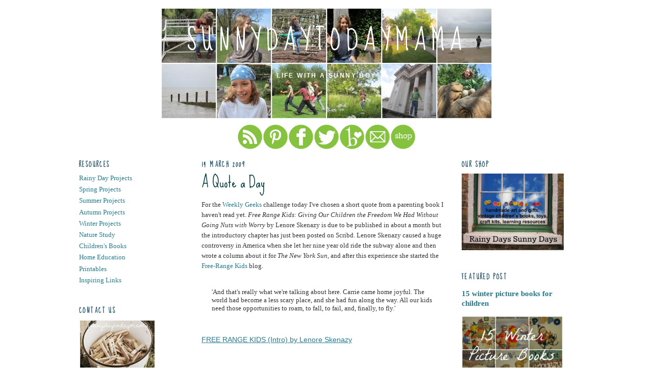

--- FILE ---
content_type: text/html; charset=UTF-8
request_url: https://sunnydaytodaymama.blogspot.com/2009/03/quote-day-weekly-geeks_14.html
body_size: 23305
content:
<!DOCTYPE html>
<html dir='ltr' xmlns='http://www.w3.org/1999/xhtml' xmlns:b='http://www.google.com/2005/gml/b' xmlns:data='http://www.google.com/2005/gml/data' xmlns:expr='http://www.google.com/2005/gml/expr'>
<head>
<link href='https://www.blogger.com/static/v1/widgets/2944754296-widget_css_bundle.css' rel='stylesheet' type='text/css'/>
<meta content='text/html; charset=UTF-8' http-equiv='Content-Type'/>
<meta content='blogger' name='generator'/>
<link href='https://sunnydaytodaymama.blogspot.com/favicon.ico' rel='icon' type='image/x-icon'/>
<link href='http://sunnydaytodaymama.blogspot.com/2009/03/quote-day-weekly-geeks_14.html' rel='canonical'/>
<link rel="alternate" type="application/atom+xml" title="sunnydaytodaymama - Atom" href="https://sunnydaytodaymama.blogspot.com/feeds/posts/default" />
<link rel="alternate" type="application/rss+xml" title="sunnydaytodaymama - RSS" href="https://sunnydaytodaymama.blogspot.com/feeds/posts/default?alt=rss" />
<link rel="service.post" type="application/atom+xml" title="sunnydaytodaymama - Atom" href="https://www.blogger.com/feeds/2224438640801012705/posts/default" />

<link rel="alternate" type="application/atom+xml" title="sunnydaytodaymama - Atom" href="https://sunnydaytodaymama.blogspot.com/feeds/2961602387608348324/comments/default" />
<!--Can't find substitution for tag [blog.ieCssRetrofitLinks]-->
<meta content='http://sunnydaytodaymama.blogspot.com/2009/03/quote-day-weekly-geeks_14.html' property='og:url'/>
<meta content='A Quote a Day' property='og:title'/>
<meta content='Life with a sunny boy' property='og:description'/>
<title>sunnydaytodaymama: A Quote a Day</title>
<style type='text/css'>@font-face{font-family:'Sue Ellen Francisco';font-style:normal;font-weight:400;font-display:swap;src:url(//fonts.gstatic.com/s/sueellenfrancisco/v22/wXK3E20CsoJ9j1DDkjHcQ5ZL8xRaxru9no1P23in5H8.woff2)format('woff2');unicode-range:U+0000-00FF,U+0131,U+0152-0153,U+02BB-02BC,U+02C6,U+02DA,U+02DC,U+0304,U+0308,U+0329,U+2000-206F,U+20AC,U+2122,U+2191,U+2193,U+2212,U+2215,U+FEFF,U+FFFD;}</style>
<style id='page-skin-1' type='text/css'><!--
/*
-----------------------------------------------
Blogger Template Style
Name:     Minima
Designer: Douglas Bowman
URL:      www.stopdesign.com
Date:     26 Feb 2004
Updated by: Blogger Team
----------------------------------------------- */
/* Variable definitions
====================
<Variable name="bgcolor" description="Page Background Color"
type="color" default="#fff">
<Variable name="textcolor" description="Text Color"
type="color" default="#333">
<Variable name="linkcolor" description="Link Color"
type="color" default="#58a">
<Variable name="pagetitlecolor" description="Blog Title Color"
type="color" default="#666">
<Variable name="descriptioncolor" description="Blog Description Color"
type="color" default="#999">
<Variable name="titlecolor" description="Post Title Color"
type="color" default="#c60">
<Variable name="bordercolor" description="Border Color"
type="color" default="#ccc">
<Variable name="sidebarcolor" description="Sidebar Title Color"
type="color" default="#999">
<Variable name="sidebartextcolor" description="Sidebar Text Color"
type="color" default="#666">
<Variable name="visitedlinkcolor" description="Visited Link Color"
type="color" default="#999">
<Variable name="bodyfont" description="Text Font"
type="font" default="normal normal 100% Georgia, Serif">
<Variable name="headerfont" description="Sidebar Title Font"
type="font"
default="normal normal 78% 'Trebuchet MS',Trebuchet,Arial,Verdana,Sans-serif">
<Variable name="pagetitlefont" description="Blog Title Font"
type="font"
default="normal normal 200% Georgia, Serif">
<Variable name="descriptionfont" description="Blog Description Font"
type="font"
default="normal normal 78% 'Trebuchet MS', Trebuchet, Arial, Verdana, Sans-serif">
<Variable name="postfooterfont" description="Post Footer Font"
type="font"
default="normal normal 78% 'Trebuchet MS', Trebuchet, Arial, Verdana, Sans-serif">
<Variable name="startSide" description="Side where text starts in blog language"
type="automatic" default="left">
<Variable name="endSide" description="Side where text ends in blog language"
type="automatic" default="right">
*/
/* Use this with templates/template-twocol.html */
body {
background:#ffffff;
margin:0;
color:#333333;
font:x-small Georgia Serif;
font-size/* */:/**/small;
font-size: /**/small;
text-align: center;
}
a:link {
color:#267c90;
text-decoration:none;
}
a:visited {
color:#c06000;
text-decoration:none;
}
a:hover {
color:#063e3f;
text-decoration:underline;
}
a img {
border-width:0;
}
/* Header
-----------------------------------------------
*/
#header-wrapper {
width:660px;
margin:0 auto 10px;
border:0px solid #cccccc;
}
#header-inner {
background-position: center;
margin-left: auto;
margin-right: auto;
}
#header {
margin: 5px;
border: 0px solid #cccccc;
text-align: center;
color:#ffffff;
}
#header h1 {
margin:5px 5px 0;
padding:15px 20px .25em;
line-height:1.2em;
text-transform:uppercase;
letter-spacing:.2em;
font: normal normal 50px Sue Ellen Francisco;
}
#header a {
color:#ffffff;
text-decoration:none;
}
#header a:hover {
color:#ffffff;
}
#header .description {
margin:0 5px 5px;
padding:0 20px 15px;
max-width:700px;
text-transform:uppercase;
letter-spacing:.2em;
line-height: 1.4em;
font: normal bold 12px 'Trebuchet MS', Trebuchet, sans-serif;
color: #ffffff;
}
#header img {
margin-left: auto;
margin-right: auto;
}
/* Outer-Wrapper
----------------------------------------------- */
#outer-wrapper {
width: 970px;
margin:0 auto;
padding:10px;
text-align:left;
font: normal normal 99% Georgia, Times, serif;
}
#main-wrapper {
width: 480px;
float: left; margin-left: 20px;
word-wrap: break-word; /* fix for long text breaking sidebar float in IE */
overflow: hidden;     /* fix for long non-text content breaking IE sidebar float */
}
#sidebar-wrapper {
width: 220px;
float: right;
word-wrap: break-word; /* fix for long text breaking sidebar float in IE */
overflow: hidden;      /* fix for long non-text content breaking IE sidebar float */
}
#left-sidebar-wrapper {
width: 220px;
float: left;
word-wrap: break-word; /* fix for long text breaking sidebar float in IE */
overflow: hidden;      /* fix for long non-text content breaking IE sidebar float */
}
/* Headings
----------------------------------------------- */
h2 {
margin:1.5em 0 .75em;
font:normal bold 12px Sue Ellen Francisco;
line-height: 1.4em;
text-transform:uppercase;
letter-spacing:.2em;
color:#215670;
}
/* Posts
-----------------------------------------------
*/
h2.date-header {
margin:1.5em 0 .5em;
}
.post {
margin:.5em 0 1.5em;
border-bottom:0px dotted #cccccc;
padding-bottom:1.5em;
}
.post h3 {
margin:.25em 0 0;
padding:0 0 4px;
font-size:28px;
font-weight:normal;
line-height:1.4em;
color:#063e3f;
font-family: 'Sue Ellen Francisco';
border-bottom: 5px;
padding-bottom:.5em;
}
.post h3 a, .post h3 a:visited, .post h3 strong {
display:block;
text-decoration:none;
color:#063e3f;
font-weight:normal;
}
.post h3 strong, .post h3 a:hover {
color:#333333;
}
.post-body {
margin:0 0 .75em;
line-height:1.6em;
}
.post-body blockquote {
line-height:1.3em;
}
.post-footer {
margin: .75em 0;
color:#215670;
text-transform:uppercase;
letter-spacing:.1em;
font: normal normal 78% 'Trebuchet MS', Trebuchet, sans-serif;
line-height: 1.4em;
}
.comment-link {
margin-left:.0em; font-size: 12px !important;
}
.post img {
padding:4px;
border:1px solid #cccccc;
}
.post blockquote {
margin:1em 20px;
}
.post blockquote p {
margin:.75em 0;
}
/* Comments
----------------------------------------------- */
#comments h4 {
margin:1em 0;
font-weight: bold;
line-height: 1.4em;
text-transform:uppercase;
letter-spacing:.2em;
color: #215670;
}
#comments-block {
margin:1em 0 1.5em;
line-height:1.6em;
}
#comments-block .comment-author {
margin:.5em 0;
}
#comments-block .comment-body {
margin:.25em 0 0;
}
#comments-block .comment-footer {
margin:-.25em 0 2em;
line-height: 1.4em;
text-transform:uppercase;
letter-spacing:.1em;
}
#comments-block .comment-body p {
margin:0 0 .75em;
}
.deleted-comment {
font-style:italic;
color:gray;
}
#blog-pager-newer-link {
float: left;
}
#blog-pager-older-link {
float: right;
}
#blog-pager {
text-align: center;
}
.feed-links {
clear: both;
line-height: 2.5em;
}
/* Sidebar Content
----------------------------------------------- */
.sidebar {
color: #4c4c4c;
line-height: 1.5em;
}
.sidebar ul {
list-style:none;
margin:0 0 0;
padding:0 0 0;
}
.sidebar li {
margin:0;
padding-top:0;
padding-right:0;
padding-bottom:.25em;
padding-left:15px;
text-indent:-15px;
line-height:1.5em;
}
.sidebar .widget, .main .widget {
border-bottom:0px dotted #cccccc;
margin:0 0 1.5em;
padding:0 0 1.5em;
}
.main .Blog {
border-bottom-width: 0;
}
/* Profile
----------------------------------------------- */
.profile-img {
float: left;
margin-top: 0;
margin-right: 5px;
margin-bottom: 5px;
margin-left: 0;
padding: 4px;
border: 1px solid #cccccc;
}
.profile-data {
margin:0;
text-transform:uppercase;
letter-spacing:.1em;
font: normal normal 78% 'Trebuchet MS', Trebuchet, sans-serif;
color: #215670;
font-weight: bold;
line-height: 1.6em;
}
.profile-datablock {
margin:.5em 0 .5em;
}
.profile-textblock {
margin: 0.5em 0;
line-height: 1.6em;
}
.profile-link {
font: normal normal 78% 'Trebuchet MS', Trebuchet, sans-serif;
text-transform: uppercase;
letter-spacing: .1em;
}
/* Footer
----------------------------------------------- */
#footer {
width:660px;
clear:both;
margin:0 auto;
padding-top:15px;
line-height: 1.6em;
text-transform:uppercase;
letter-spacing:.1em;
text-align: center;
}
.PopularPosts ul{margin:15px;}
.cookie-choices-info {position: fixed; top: auto !important; bottom: 0px !important; background-color:#808080 !important; padding:0px !important;}
.cookie-choices-text {font-size:14px !important; color:#ffffff !important;}
.cookie-choices-button {background-color: #669933 !important; padding:8px !important;}

--></style>
<script type='text/javascript'>var switchTo5x=true;</script>
<script src='https://ws.sharethis.com/button/buttons.js' type='text/javascript'></script>
<script type='text/javascript'>stLight.options({publisher: "8af499af-657e-4ffd-9539-65c3a8fca4f0", doNotHash: false, doNotCopy: false, hashAddressBar: false});</script>
<link href='https://www.blogger.com/dyn-css/authorization.css?targetBlogID=2224438640801012705&amp;zx=2c9bb89d-552a-46e5-9045-970d4f14ab47' media='none' onload='if(media!=&#39;all&#39;)media=&#39;all&#39;' rel='stylesheet'/><noscript><link href='https://www.blogger.com/dyn-css/authorization.css?targetBlogID=2224438640801012705&amp;zx=2c9bb89d-552a-46e5-9045-970d4f14ab47' rel='stylesheet'/></noscript>
<meta name='google-adsense-platform-account' content='ca-host-pub-1556223355139109'/>
<meta name='google-adsense-platform-domain' content='blogspot.com'/>

</head>
<body>
<div class='navbar no-items section' id='navbar'>
</div>
<div id='outer-wrapper'><div id='wrap2'>
<!-- skip links for text browsers -->
<span id='skiplinks' style='display:none;'>
<a href='#main'>skip to main </a> |
      <a href='#sidebar'>skip to sidebar</a>
</span>
<div id='header-wrapper'>
<div class='header section' id='header'><div class='widget Header' data-version='1' id='Header1'>
<div id='header-inner' style='background-image: url("https://blogger.googleusercontent.com/img/b/R29vZ2xl/AVvXsEgSxVBchuJ-o7z-QrtiqFseBgIIYvN6EH-F2r2PjZQWLTwVNCu8gELQBpx_W1GKaK8wtHn-vSxvJfCXVqDZQOdbT0max3UjuKpZt-nNlUwduNz8ONvhVb-Jlzqitwj42EJ4VSqG9F6nxv37/s652/header+2016+650.jpg"); background-position: left; min-height: 218px; _height: 218px; background-repeat: no-repeat; '>
<div class='titlewrapper' style='background: transparent'>
<h1 class='title' style='background: transparent; border-width: 0px'>
<a href='https://sunnydaytodaymama.blogspot.com/'>
sunnydaytodaymama
</a>
</h1>
</div>
<div class='descriptionwrapper'>
<p class='description'><span>life with a sunny boy</span></p>
</div>
</div>
</div></div>
</div>
<div id='content-wrapper'>
<div id='crosscol-wrapper' style='text-align:center'>
<div class='crosscol section' id='crosscol'><div class='widget HTML' data-version='1' id='HTML7'>
<div class='widget-content'>
<center><a href="http://feeds.feedburner.com/Sunnydaytodaymama" target="_blank"><img alt="sunnydaytodaymama" src="https://blogger.googleusercontent.com/img/b/R29vZ2xl/AVvXsEge27pIL4FvXhb85KbVypBPr0Mak3KcWmk3LM6fS14bT5KtSGdn56lYBXKEd1_ov_SosgSbFL9nHresTRRsxuoZyN1soTFEcRMyPEuJm8qFQEN3cgNKpcQS0RQfNwsSvWDspjQIdDeIfsBh/s1600/rss_zps848479c3.png" width="50px" / /></a><a href="http://pinterest.com/sunnydayto/" target="_blank"><img alt="sunnydaytodaymama" src="https://blogger.googleusercontent.com/img/b/R29vZ2xl/AVvXsEj4nFmUePthq6Y9MINQdYJNlEX7M9nSaWtM8M0STUdlxzE1POhnFxtKeDuJ69mIwMsnSeHhr6q1IP0_VDIQqII9wMkN5dQM1Rkd87ktWkS8Lr6j51RkKTznXFM7O3OrwF3oEM34odcp-77-/s1600/pinterest_zps303be911.png" width="50px" / /></a><a href="http://www.facebook.com/sunnydaytodaymama" target="_blank"><img alt="sunnydaytodaymama" src="https://blogger.googleusercontent.com/img/b/R29vZ2xl/AVvXsEjQdtqyDh_MlPmdNqNMr3ERiq7FAdYS3KEyIsEPnJyW-xGolA2j-JjF4LpJmQKM78CppIcM_tfFbpJbxIh8E9seKP3u0uEBW8rFmMm_RBKHInQhVGsBzWhqdc-49W1ctBNignuhkdrGcvlH/s1600/facebook_zpse2d682ba.png" width="50px" / /></a><a href="https://twitter.com/sunnydayto" target="_blank"><img alt="sunnydaytodaymama" src="https://blogger.googleusercontent.com/img/b/R29vZ2xl/AVvXsEg_LnfHKsBfRf5gAWSFDx66oZWLhe96GPbhwTegKM99g3p1JzzyAqrqFLI01Xi8hdlT_qCkosInvfjEiaxHkASPH7vU7jOuAdGtxvJSomFMaYYVInDIfA8n9UEjqJsvbb5uEl_xCaRAwSFR/s1600/twitter_zps57ea0ffa.png" width="50px" / /></a><a href="http://www.bloglovin.com/en/blog/3487989/sunnydaytodaymama" target="_blank"><img alt="sunnydaytodaymama" src="https://blogger.googleusercontent.com/img/b/R29vZ2xl/AVvXsEh9Yv4LKHDCYUUNnvU9IWMUbnDgikj8yK7Lm9QNFR7HQyuzCnhdaFuXhpTIMewRH0LYkf6_8ptV87GEnmkmic0XWqzClgQCxpA1Hk9N0n0g0E2TAvKkaGlGTDBGRPowxmbfrzCt_Vbnd7p1/s1600/bloglovin_zps1e7ecadb.png" width="50px" / /></a><a href="http://sunnydaytodaymama.blogspot.co.uk/p/contact-us.html" target="_blank"><img alt="sunnydaytodaymama" src="https://blogger.googleusercontent.com/img/b/R29vZ2xl/AVvXsEjJqQ034SexQCAbGjZOsjnnSeoAxNmqQNSmOtkwBJiT7KcOLDgmMQ4ckBnVdfaRkik975EyM5J7D7K8ozlVwqqJha5LD7J4I9UR1syYaP6NEBWD7JkgvpYnjw0Jr-phMt3S-qas-MbNJkix/s1600/mail_zps816b0825.png" width="50px" / /></a><a href="http://rainydayssunnydays.com/" target="_blank"><img alt="sunnydaytodaymama" src="https://blogger.googleusercontent.com/img/b/R29vZ2xl/AVvXsEhmz2vBPG1fBP5j-MBQPxwrHvvAgL0ysavydnUHMXcmS2pLb4VUm2hhwP1dTg3VPryH75sueIHWvlfxsTVkQW1WBdU0MHHn6kobJ9ZyxF5jz0yqwDOLmHUj3mZWRKsafp7GRlNQHfKWAGw7/s1600/shop_zps01420bbc.png" width="50px" / /></a></center>
</div>
<div class='clear'></div>
</div></div>
</div>
<div id='left-sidebar-wrapper'>
<div class='sidebar section' id='left-sidebar'><div class='widget PageList' data-version='1' id='PageList1'>
<h2>Resources</h2>
<div class='widget-content'>
<ul>
<li>
<a href='https://sunnydaytodaymama.blogspot.com/p/rainy-days.html'>Rainy Day Projects</a>
</li>
<li>
<a href='https://sunnydaytodaymama.blogspot.com/p/spring-projects.html'>Spring Projects</a>
</li>
<li>
<a href='https://sunnydaytodaymama.blogspot.com/p/summer-projects.html'>Summer Projects</a>
</li>
<li>
<a href='https://sunnydaytodaymama.blogspot.com/p/autumn-projects.html'>Autumn Projects</a>
</li>
<li>
<a href='https://sunnydaytodaymama.blogspot.com/p/winter-projects.html'>Winter Projects</a>
</li>
<li>
<a href='https://sunnydaytodaymama.blogspot.com/p/nature-study.html'>Nature Study</a>
</li>
<li>
<a href='https://sunnydaytodaymama.blogspot.com/p/books.html'>Children's Books</a>
</li>
<li>
<a href='https://sunnydaytodaymama.blogspot.com/p/home-education.html'>Home Education</a>
</li>
<li>
<a href='https://sunnydaytodaymama.blogspot.com/p/printables.html'>Printables</a>
</li>
<li>
<a href='https://sunnydaytodaymama.blogspot.com/p/inspiring-links.html'>Inspiring Links</a>
</li>
</ul>
<div class='clear'></div>
</div>
</div><div class='widget Image' data-version='1' id='Image13'>
<h2>Contact us</h2>
<div class='widget-content'>
<a href='http://sunnydaytodaymama.blogspot.co.uk/p/contact-us.html'>
<img alt='Contact us' height='100' id='Image13_img' src='https://blogger.googleusercontent.com/img/b/R29vZ2xl/AVvXsEjddLhS7PLEa-eeyzMzbSqd2JxsdfSfXQdNqVFonCLX13XK2X9n0Sl6ojUtzbgRmp-ITOA6GZWlN6XZvnN6fcWAYudMzxqncnBTfHI3nYLkTy7DB7kppocgrMvdUfUDk-LYTKWoENyWPE6G/s1600-r/sunnydaytodaymama+pegs+button.jpg' width='150'/>
</a>
<br/>
</div>
<div class='clear'></div>
</div><div class='widget BlogArchive' data-version='1' id='BlogArchive2'>
<h2>Blog</h2>
<div class='widget-content'>
<div id='ArchiveList'>
<div id='BlogArchive2_ArchiveList'>
<ul class='hierarchy'>
<li class='archivedate collapsed'>
<a class='toggle' href='javascript:void(0)'>
<span class='zippy'>

        &#9658;&#160;
      
</span>
</a>
<a class='post-count-link' href='https://sunnydaytodaymama.blogspot.com/2016/'>
2016
</a>
<span class='post-count' dir='ltr'>(5)</span>
<ul class='hierarchy'>
<li class='archivedate collapsed'>
<a class='toggle' href='javascript:void(0)'>
<span class='zippy'>

        &#9658;&#160;
      
</span>
</a>
<a class='post-count-link' href='https://sunnydaytodaymama.blogspot.com/2016/04/'>
April 2016
</a>
<span class='post-count' dir='ltr'>(5)</span>
</li>
</ul>
</li>
</ul>
<ul class='hierarchy'>
<li class='archivedate collapsed'>
<a class='toggle' href='javascript:void(0)'>
<span class='zippy'>

        &#9658;&#160;
      
</span>
</a>
<a class='post-count-link' href='https://sunnydaytodaymama.blogspot.com/2015/'>
2015
</a>
<span class='post-count' dir='ltr'>(1)</span>
<ul class='hierarchy'>
<li class='archivedate collapsed'>
<a class='toggle' href='javascript:void(0)'>
<span class='zippy'>

        &#9658;&#160;
      
</span>
</a>
<a class='post-count-link' href='https://sunnydaytodaymama.blogspot.com/2015/03/'>
March 2015
</a>
<span class='post-count' dir='ltr'>(1)</span>
</li>
</ul>
</li>
</ul>
<ul class='hierarchy'>
<li class='archivedate collapsed'>
<a class='toggle' href='javascript:void(0)'>
<span class='zippy'>

        &#9658;&#160;
      
</span>
</a>
<a class='post-count-link' href='https://sunnydaytodaymama.blogspot.com/2014/'>
2014
</a>
<span class='post-count' dir='ltr'>(26)</span>
<ul class='hierarchy'>
<li class='archivedate collapsed'>
<a class='toggle' href='javascript:void(0)'>
<span class='zippy'>

        &#9658;&#160;
      
</span>
</a>
<a class='post-count-link' href='https://sunnydaytodaymama.blogspot.com/2014/12/'>
December 2014
</a>
<span class='post-count' dir='ltr'>(1)</span>
</li>
</ul>
<ul class='hierarchy'>
<li class='archivedate collapsed'>
<a class='toggle' href='javascript:void(0)'>
<span class='zippy'>

        &#9658;&#160;
      
</span>
</a>
<a class='post-count-link' href='https://sunnydaytodaymama.blogspot.com/2014/05/'>
May 2014
</a>
<span class='post-count' dir='ltr'>(2)</span>
</li>
</ul>
<ul class='hierarchy'>
<li class='archivedate collapsed'>
<a class='toggle' href='javascript:void(0)'>
<span class='zippy'>

        &#9658;&#160;
      
</span>
</a>
<a class='post-count-link' href='https://sunnydaytodaymama.blogspot.com/2014/04/'>
April 2014
</a>
<span class='post-count' dir='ltr'>(6)</span>
</li>
</ul>
<ul class='hierarchy'>
<li class='archivedate collapsed'>
<a class='toggle' href='javascript:void(0)'>
<span class='zippy'>

        &#9658;&#160;
      
</span>
</a>
<a class='post-count-link' href='https://sunnydaytodaymama.blogspot.com/2014/03/'>
March 2014
</a>
<span class='post-count' dir='ltr'>(12)</span>
</li>
</ul>
<ul class='hierarchy'>
<li class='archivedate collapsed'>
<a class='toggle' href='javascript:void(0)'>
<span class='zippy'>

        &#9658;&#160;
      
</span>
</a>
<a class='post-count-link' href='https://sunnydaytodaymama.blogspot.com/2014/02/'>
February 2014
</a>
<span class='post-count' dir='ltr'>(4)</span>
</li>
</ul>
<ul class='hierarchy'>
<li class='archivedate collapsed'>
<a class='toggle' href='javascript:void(0)'>
<span class='zippy'>

        &#9658;&#160;
      
</span>
</a>
<a class='post-count-link' href='https://sunnydaytodaymama.blogspot.com/2014/01/'>
January 2014
</a>
<span class='post-count' dir='ltr'>(1)</span>
</li>
</ul>
</li>
</ul>
<ul class='hierarchy'>
<li class='archivedate collapsed'>
<a class='toggle' href='javascript:void(0)'>
<span class='zippy'>

        &#9658;&#160;
      
</span>
</a>
<a class='post-count-link' href='https://sunnydaytodaymama.blogspot.com/2013/'>
2013
</a>
<span class='post-count' dir='ltr'>(50)</span>
<ul class='hierarchy'>
<li class='archivedate collapsed'>
<a class='toggle' href='javascript:void(0)'>
<span class='zippy'>

        &#9658;&#160;
      
</span>
</a>
<a class='post-count-link' href='https://sunnydaytodaymama.blogspot.com/2013/12/'>
December 2013
</a>
<span class='post-count' dir='ltr'>(4)</span>
</li>
</ul>
<ul class='hierarchy'>
<li class='archivedate collapsed'>
<a class='toggle' href='javascript:void(0)'>
<span class='zippy'>

        &#9658;&#160;
      
</span>
</a>
<a class='post-count-link' href='https://sunnydaytodaymama.blogspot.com/2013/11/'>
November 2013
</a>
<span class='post-count' dir='ltr'>(3)</span>
</li>
</ul>
<ul class='hierarchy'>
<li class='archivedate collapsed'>
<a class='toggle' href='javascript:void(0)'>
<span class='zippy'>

        &#9658;&#160;
      
</span>
</a>
<a class='post-count-link' href='https://sunnydaytodaymama.blogspot.com/2013/10/'>
October 2013
</a>
<span class='post-count' dir='ltr'>(2)</span>
</li>
</ul>
<ul class='hierarchy'>
<li class='archivedate collapsed'>
<a class='toggle' href='javascript:void(0)'>
<span class='zippy'>

        &#9658;&#160;
      
</span>
</a>
<a class='post-count-link' href='https://sunnydaytodaymama.blogspot.com/2013/08/'>
August 2013
</a>
<span class='post-count' dir='ltr'>(3)</span>
</li>
</ul>
<ul class='hierarchy'>
<li class='archivedate collapsed'>
<a class='toggle' href='javascript:void(0)'>
<span class='zippy'>

        &#9658;&#160;
      
</span>
</a>
<a class='post-count-link' href='https://sunnydaytodaymama.blogspot.com/2013/07/'>
July 2013
</a>
<span class='post-count' dir='ltr'>(5)</span>
</li>
</ul>
<ul class='hierarchy'>
<li class='archivedate collapsed'>
<a class='toggle' href='javascript:void(0)'>
<span class='zippy'>

        &#9658;&#160;
      
</span>
</a>
<a class='post-count-link' href='https://sunnydaytodaymama.blogspot.com/2013/06/'>
June 2013
</a>
<span class='post-count' dir='ltr'>(10)</span>
</li>
</ul>
<ul class='hierarchy'>
<li class='archivedate collapsed'>
<a class='toggle' href='javascript:void(0)'>
<span class='zippy'>

        &#9658;&#160;
      
</span>
</a>
<a class='post-count-link' href='https://sunnydaytodaymama.blogspot.com/2013/05/'>
May 2013
</a>
<span class='post-count' dir='ltr'>(7)</span>
</li>
</ul>
<ul class='hierarchy'>
<li class='archivedate collapsed'>
<a class='toggle' href='javascript:void(0)'>
<span class='zippy'>

        &#9658;&#160;
      
</span>
</a>
<a class='post-count-link' href='https://sunnydaytodaymama.blogspot.com/2013/04/'>
April 2013
</a>
<span class='post-count' dir='ltr'>(5)</span>
</li>
</ul>
<ul class='hierarchy'>
<li class='archivedate collapsed'>
<a class='toggle' href='javascript:void(0)'>
<span class='zippy'>

        &#9658;&#160;
      
</span>
</a>
<a class='post-count-link' href='https://sunnydaytodaymama.blogspot.com/2013/03/'>
March 2013
</a>
<span class='post-count' dir='ltr'>(2)</span>
</li>
</ul>
<ul class='hierarchy'>
<li class='archivedate collapsed'>
<a class='toggle' href='javascript:void(0)'>
<span class='zippy'>

        &#9658;&#160;
      
</span>
</a>
<a class='post-count-link' href='https://sunnydaytodaymama.blogspot.com/2013/02/'>
February 2013
</a>
<span class='post-count' dir='ltr'>(2)</span>
</li>
</ul>
<ul class='hierarchy'>
<li class='archivedate collapsed'>
<a class='toggle' href='javascript:void(0)'>
<span class='zippy'>

        &#9658;&#160;
      
</span>
</a>
<a class='post-count-link' href='https://sunnydaytodaymama.blogspot.com/2013/01/'>
January 2013
</a>
<span class='post-count' dir='ltr'>(7)</span>
</li>
</ul>
</li>
</ul>
<ul class='hierarchy'>
<li class='archivedate collapsed'>
<a class='toggle' href='javascript:void(0)'>
<span class='zippy'>

        &#9658;&#160;
      
</span>
</a>
<a class='post-count-link' href='https://sunnydaytodaymama.blogspot.com/2012/'>
2012
</a>
<span class='post-count' dir='ltr'>(206)</span>
<ul class='hierarchy'>
<li class='archivedate collapsed'>
<a class='toggle' href='javascript:void(0)'>
<span class='zippy'>

        &#9658;&#160;
      
</span>
</a>
<a class='post-count-link' href='https://sunnydaytodaymama.blogspot.com/2012/12/'>
December 2012
</a>
<span class='post-count' dir='ltr'>(16)</span>
</li>
</ul>
<ul class='hierarchy'>
<li class='archivedate collapsed'>
<a class='toggle' href='javascript:void(0)'>
<span class='zippy'>

        &#9658;&#160;
      
</span>
</a>
<a class='post-count-link' href='https://sunnydaytodaymama.blogspot.com/2012/11/'>
November 2012
</a>
<span class='post-count' dir='ltr'>(10)</span>
</li>
</ul>
<ul class='hierarchy'>
<li class='archivedate collapsed'>
<a class='toggle' href='javascript:void(0)'>
<span class='zippy'>

        &#9658;&#160;
      
</span>
</a>
<a class='post-count-link' href='https://sunnydaytodaymama.blogspot.com/2012/10/'>
October 2012
</a>
<span class='post-count' dir='ltr'>(15)</span>
</li>
</ul>
<ul class='hierarchy'>
<li class='archivedate collapsed'>
<a class='toggle' href='javascript:void(0)'>
<span class='zippy'>

        &#9658;&#160;
      
</span>
</a>
<a class='post-count-link' href='https://sunnydaytodaymama.blogspot.com/2012/09/'>
September 2012
</a>
<span class='post-count' dir='ltr'>(16)</span>
</li>
</ul>
<ul class='hierarchy'>
<li class='archivedate collapsed'>
<a class='toggle' href='javascript:void(0)'>
<span class='zippy'>

        &#9658;&#160;
      
</span>
</a>
<a class='post-count-link' href='https://sunnydaytodaymama.blogspot.com/2012/08/'>
August 2012
</a>
<span class='post-count' dir='ltr'>(17)</span>
</li>
</ul>
<ul class='hierarchy'>
<li class='archivedate collapsed'>
<a class='toggle' href='javascript:void(0)'>
<span class='zippy'>

        &#9658;&#160;
      
</span>
</a>
<a class='post-count-link' href='https://sunnydaytodaymama.blogspot.com/2012/07/'>
July 2012
</a>
<span class='post-count' dir='ltr'>(20)</span>
</li>
</ul>
<ul class='hierarchy'>
<li class='archivedate collapsed'>
<a class='toggle' href='javascript:void(0)'>
<span class='zippy'>

        &#9658;&#160;
      
</span>
</a>
<a class='post-count-link' href='https://sunnydaytodaymama.blogspot.com/2012/06/'>
June 2012
</a>
<span class='post-count' dir='ltr'>(15)</span>
</li>
</ul>
<ul class='hierarchy'>
<li class='archivedate collapsed'>
<a class='toggle' href='javascript:void(0)'>
<span class='zippy'>

        &#9658;&#160;
      
</span>
</a>
<a class='post-count-link' href='https://sunnydaytodaymama.blogspot.com/2012/05/'>
May 2012
</a>
<span class='post-count' dir='ltr'>(23)</span>
</li>
</ul>
<ul class='hierarchy'>
<li class='archivedate collapsed'>
<a class='toggle' href='javascript:void(0)'>
<span class='zippy'>

        &#9658;&#160;
      
</span>
</a>
<a class='post-count-link' href='https://sunnydaytodaymama.blogspot.com/2012/04/'>
April 2012
</a>
<span class='post-count' dir='ltr'>(20)</span>
</li>
</ul>
<ul class='hierarchy'>
<li class='archivedate collapsed'>
<a class='toggle' href='javascript:void(0)'>
<span class='zippy'>

        &#9658;&#160;
      
</span>
</a>
<a class='post-count-link' href='https://sunnydaytodaymama.blogspot.com/2012/03/'>
March 2012
</a>
<span class='post-count' dir='ltr'>(21)</span>
</li>
</ul>
<ul class='hierarchy'>
<li class='archivedate collapsed'>
<a class='toggle' href='javascript:void(0)'>
<span class='zippy'>

        &#9658;&#160;
      
</span>
</a>
<a class='post-count-link' href='https://sunnydaytodaymama.blogspot.com/2012/02/'>
February 2012
</a>
<span class='post-count' dir='ltr'>(17)</span>
</li>
</ul>
<ul class='hierarchy'>
<li class='archivedate collapsed'>
<a class='toggle' href='javascript:void(0)'>
<span class='zippy'>

        &#9658;&#160;
      
</span>
</a>
<a class='post-count-link' href='https://sunnydaytodaymama.blogspot.com/2012/01/'>
January 2012
</a>
<span class='post-count' dir='ltr'>(16)</span>
</li>
</ul>
</li>
</ul>
<ul class='hierarchy'>
<li class='archivedate collapsed'>
<a class='toggle' href='javascript:void(0)'>
<span class='zippy'>

        &#9658;&#160;
      
</span>
</a>
<a class='post-count-link' href='https://sunnydaytodaymama.blogspot.com/2011/'>
2011
</a>
<span class='post-count' dir='ltr'>(174)</span>
<ul class='hierarchy'>
<li class='archivedate collapsed'>
<a class='toggle' href='javascript:void(0)'>
<span class='zippy'>

        &#9658;&#160;
      
</span>
</a>
<a class='post-count-link' href='https://sunnydaytodaymama.blogspot.com/2011/12/'>
December 2011
</a>
<span class='post-count' dir='ltr'>(14)</span>
</li>
</ul>
<ul class='hierarchy'>
<li class='archivedate collapsed'>
<a class='toggle' href='javascript:void(0)'>
<span class='zippy'>

        &#9658;&#160;
      
</span>
</a>
<a class='post-count-link' href='https://sunnydaytodaymama.blogspot.com/2011/11/'>
November 2011
</a>
<span class='post-count' dir='ltr'>(12)</span>
</li>
</ul>
<ul class='hierarchy'>
<li class='archivedate collapsed'>
<a class='toggle' href='javascript:void(0)'>
<span class='zippy'>

        &#9658;&#160;
      
</span>
</a>
<a class='post-count-link' href='https://sunnydaytodaymama.blogspot.com/2011/10/'>
October 2011
</a>
<span class='post-count' dir='ltr'>(17)</span>
</li>
</ul>
<ul class='hierarchy'>
<li class='archivedate collapsed'>
<a class='toggle' href='javascript:void(0)'>
<span class='zippy'>

        &#9658;&#160;
      
</span>
</a>
<a class='post-count-link' href='https://sunnydaytodaymama.blogspot.com/2011/09/'>
September 2011
</a>
<span class='post-count' dir='ltr'>(18)</span>
</li>
</ul>
<ul class='hierarchy'>
<li class='archivedate collapsed'>
<a class='toggle' href='javascript:void(0)'>
<span class='zippy'>

        &#9658;&#160;
      
</span>
</a>
<a class='post-count-link' href='https://sunnydaytodaymama.blogspot.com/2011/08/'>
August 2011
</a>
<span class='post-count' dir='ltr'>(17)</span>
</li>
</ul>
<ul class='hierarchy'>
<li class='archivedate collapsed'>
<a class='toggle' href='javascript:void(0)'>
<span class='zippy'>

        &#9658;&#160;
      
</span>
</a>
<a class='post-count-link' href='https://sunnydaytodaymama.blogspot.com/2011/07/'>
July 2011
</a>
<span class='post-count' dir='ltr'>(8)</span>
</li>
</ul>
<ul class='hierarchy'>
<li class='archivedate collapsed'>
<a class='toggle' href='javascript:void(0)'>
<span class='zippy'>

        &#9658;&#160;
      
</span>
</a>
<a class='post-count-link' href='https://sunnydaytodaymama.blogspot.com/2011/06/'>
June 2011
</a>
<span class='post-count' dir='ltr'>(13)</span>
</li>
</ul>
<ul class='hierarchy'>
<li class='archivedate collapsed'>
<a class='toggle' href='javascript:void(0)'>
<span class='zippy'>

        &#9658;&#160;
      
</span>
</a>
<a class='post-count-link' href='https://sunnydaytodaymama.blogspot.com/2011/05/'>
May 2011
</a>
<span class='post-count' dir='ltr'>(8)</span>
</li>
</ul>
<ul class='hierarchy'>
<li class='archivedate collapsed'>
<a class='toggle' href='javascript:void(0)'>
<span class='zippy'>

        &#9658;&#160;
      
</span>
</a>
<a class='post-count-link' href='https://sunnydaytodaymama.blogspot.com/2011/04/'>
April 2011
</a>
<span class='post-count' dir='ltr'>(17)</span>
</li>
</ul>
<ul class='hierarchy'>
<li class='archivedate collapsed'>
<a class='toggle' href='javascript:void(0)'>
<span class='zippy'>

        &#9658;&#160;
      
</span>
</a>
<a class='post-count-link' href='https://sunnydaytodaymama.blogspot.com/2011/03/'>
March 2011
</a>
<span class='post-count' dir='ltr'>(18)</span>
</li>
</ul>
<ul class='hierarchy'>
<li class='archivedate collapsed'>
<a class='toggle' href='javascript:void(0)'>
<span class='zippy'>

        &#9658;&#160;
      
</span>
</a>
<a class='post-count-link' href='https://sunnydaytodaymama.blogspot.com/2011/02/'>
February 2011
</a>
<span class='post-count' dir='ltr'>(20)</span>
</li>
</ul>
<ul class='hierarchy'>
<li class='archivedate collapsed'>
<a class='toggle' href='javascript:void(0)'>
<span class='zippy'>

        &#9658;&#160;
      
</span>
</a>
<a class='post-count-link' href='https://sunnydaytodaymama.blogspot.com/2011/01/'>
January 2011
</a>
<span class='post-count' dir='ltr'>(12)</span>
</li>
</ul>
</li>
</ul>
<ul class='hierarchy'>
<li class='archivedate collapsed'>
<a class='toggle' href='javascript:void(0)'>
<span class='zippy'>

        &#9658;&#160;
      
</span>
</a>
<a class='post-count-link' href='https://sunnydaytodaymama.blogspot.com/2010/'>
2010
</a>
<span class='post-count' dir='ltr'>(230)</span>
<ul class='hierarchy'>
<li class='archivedate collapsed'>
<a class='toggle' href='javascript:void(0)'>
<span class='zippy'>

        &#9658;&#160;
      
</span>
</a>
<a class='post-count-link' href='https://sunnydaytodaymama.blogspot.com/2010/12/'>
December 2010
</a>
<span class='post-count' dir='ltr'>(9)</span>
</li>
</ul>
<ul class='hierarchy'>
<li class='archivedate collapsed'>
<a class='toggle' href='javascript:void(0)'>
<span class='zippy'>

        &#9658;&#160;
      
</span>
</a>
<a class='post-count-link' href='https://sunnydaytodaymama.blogspot.com/2010/11/'>
November 2010
</a>
<span class='post-count' dir='ltr'>(6)</span>
</li>
</ul>
<ul class='hierarchy'>
<li class='archivedate collapsed'>
<a class='toggle' href='javascript:void(0)'>
<span class='zippy'>

        &#9658;&#160;
      
</span>
</a>
<a class='post-count-link' href='https://sunnydaytodaymama.blogspot.com/2010/10/'>
October 2010
</a>
<span class='post-count' dir='ltr'>(6)</span>
</li>
</ul>
<ul class='hierarchy'>
<li class='archivedate collapsed'>
<a class='toggle' href='javascript:void(0)'>
<span class='zippy'>

        &#9658;&#160;
      
</span>
</a>
<a class='post-count-link' href='https://sunnydaytodaymama.blogspot.com/2010/09/'>
September 2010
</a>
<span class='post-count' dir='ltr'>(9)</span>
</li>
</ul>
<ul class='hierarchy'>
<li class='archivedate collapsed'>
<a class='toggle' href='javascript:void(0)'>
<span class='zippy'>

        &#9658;&#160;
      
</span>
</a>
<a class='post-count-link' href='https://sunnydaytodaymama.blogspot.com/2010/08/'>
August 2010
</a>
<span class='post-count' dir='ltr'>(5)</span>
</li>
</ul>
<ul class='hierarchy'>
<li class='archivedate collapsed'>
<a class='toggle' href='javascript:void(0)'>
<span class='zippy'>

        &#9658;&#160;
      
</span>
</a>
<a class='post-count-link' href='https://sunnydaytodaymama.blogspot.com/2010/07/'>
July 2010
</a>
<span class='post-count' dir='ltr'>(9)</span>
</li>
</ul>
<ul class='hierarchy'>
<li class='archivedate collapsed'>
<a class='toggle' href='javascript:void(0)'>
<span class='zippy'>

        &#9658;&#160;
      
</span>
</a>
<a class='post-count-link' href='https://sunnydaytodaymama.blogspot.com/2010/06/'>
June 2010
</a>
<span class='post-count' dir='ltr'>(17)</span>
</li>
</ul>
<ul class='hierarchy'>
<li class='archivedate collapsed'>
<a class='toggle' href='javascript:void(0)'>
<span class='zippy'>

        &#9658;&#160;
      
</span>
</a>
<a class='post-count-link' href='https://sunnydaytodaymama.blogspot.com/2010/05/'>
May 2010
</a>
<span class='post-count' dir='ltr'>(20)</span>
</li>
</ul>
<ul class='hierarchy'>
<li class='archivedate collapsed'>
<a class='toggle' href='javascript:void(0)'>
<span class='zippy'>

        &#9658;&#160;
      
</span>
</a>
<a class='post-count-link' href='https://sunnydaytodaymama.blogspot.com/2010/04/'>
April 2010
</a>
<span class='post-count' dir='ltr'>(28)</span>
</li>
</ul>
<ul class='hierarchy'>
<li class='archivedate collapsed'>
<a class='toggle' href='javascript:void(0)'>
<span class='zippy'>

        &#9658;&#160;
      
</span>
</a>
<a class='post-count-link' href='https://sunnydaytodaymama.blogspot.com/2010/03/'>
March 2010
</a>
<span class='post-count' dir='ltr'>(49)</span>
</li>
</ul>
<ul class='hierarchy'>
<li class='archivedate collapsed'>
<a class='toggle' href='javascript:void(0)'>
<span class='zippy'>

        &#9658;&#160;
      
</span>
</a>
<a class='post-count-link' href='https://sunnydaytodaymama.blogspot.com/2010/02/'>
February 2010
</a>
<span class='post-count' dir='ltr'>(35)</span>
</li>
</ul>
<ul class='hierarchy'>
<li class='archivedate collapsed'>
<a class='toggle' href='javascript:void(0)'>
<span class='zippy'>

        &#9658;&#160;
      
</span>
</a>
<a class='post-count-link' href='https://sunnydaytodaymama.blogspot.com/2010/01/'>
January 2010
</a>
<span class='post-count' dir='ltr'>(37)</span>
</li>
</ul>
</li>
</ul>
<ul class='hierarchy'>
<li class='archivedate expanded'>
<a class='toggle' href='javascript:void(0)'>
<span class='zippy toggle-open'>

        &#9660;&#160;
      
</span>
</a>
<a class='post-count-link' href='https://sunnydaytodaymama.blogspot.com/2009/'>
2009
</a>
<span class='post-count' dir='ltr'>(618)</span>
<ul class='hierarchy'>
<li class='archivedate collapsed'>
<a class='toggle' href='javascript:void(0)'>
<span class='zippy'>

        &#9658;&#160;
      
</span>
</a>
<a class='post-count-link' href='https://sunnydaytodaymama.blogspot.com/2009/12/'>
December 2009
</a>
<span class='post-count' dir='ltr'>(51)</span>
</li>
</ul>
<ul class='hierarchy'>
<li class='archivedate collapsed'>
<a class='toggle' href='javascript:void(0)'>
<span class='zippy'>

        &#9658;&#160;
      
</span>
</a>
<a class='post-count-link' href='https://sunnydaytodaymama.blogspot.com/2009/11/'>
November 2009
</a>
<span class='post-count' dir='ltr'>(37)</span>
</li>
</ul>
<ul class='hierarchy'>
<li class='archivedate collapsed'>
<a class='toggle' href='javascript:void(0)'>
<span class='zippy'>

        &#9658;&#160;
      
</span>
</a>
<a class='post-count-link' href='https://sunnydaytodaymama.blogspot.com/2009/10/'>
October 2009
</a>
<span class='post-count' dir='ltr'>(29)</span>
</li>
</ul>
<ul class='hierarchy'>
<li class='archivedate collapsed'>
<a class='toggle' href='javascript:void(0)'>
<span class='zippy'>

        &#9658;&#160;
      
</span>
</a>
<a class='post-count-link' href='https://sunnydaytodaymama.blogspot.com/2009/09/'>
September 2009
</a>
<span class='post-count' dir='ltr'>(47)</span>
</li>
</ul>
<ul class='hierarchy'>
<li class='archivedate collapsed'>
<a class='toggle' href='javascript:void(0)'>
<span class='zippy'>

        &#9658;&#160;
      
</span>
</a>
<a class='post-count-link' href='https://sunnydaytodaymama.blogspot.com/2009/08/'>
August 2009
</a>
<span class='post-count' dir='ltr'>(62)</span>
</li>
</ul>
<ul class='hierarchy'>
<li class='archivedate collapsed'>
<a class='toggle' href='javascript:void(0)'>
<span class='zippy'>

        &#9658;&#160;
      
</span>
</a>
<a class='post-count-link' href='https://sunnydaytodaymama.blogspot.com/2009/07/'>
July 2009
</a>
<span class='post-count' dir='ltr'>(51)</span>
</li>
</ul>
<ul class='hierarchy'>
<li class='archivedate collapsed'>
<a class='toggle' href='javascript:void(0)'>
<span class='zippy'>

        &#9658;&#160;
      
</span>
</a>
<a class='post-count-link' href='https://sunnydaytodaymama.blogspot.com/2009/06/'>
June 2009
</a>
<span class='post-count' dir='ltr'>(50)</span>
</li>
</ul>
<ul class='hierarchy'>
<li class='archivedate collapsed'>
<a class='toggle' href='javascript:void(0)'>
<span class='zippy'>

        &#9658;&#160;
      
</span>
</a>
<a class='post-count-link' href='https://sunnydaytodaymama.blogspot.com/2009/05/'>
May 2009
</a>
<span class='post-count' dir='ltr'>(68)</span>
</li>
</ul>
<ul class='hierarchy'>
<li class='archivedate collapsed'>
<a class='toggle' href='javascript:void(0)'>
<span class='zippy'>

        &#9658;&#160;
      
</span>
</a>
<a class='post-count-link' href='https://sunnydaytodaymama.blogspot.com/2009/04/'>
April 2009
</a>
<span class='post-count' dir='ltr'>(82)</span>
</li>
</ul>
<ul class='hierarchy'>
<li class='archivedate expanded'>
<a class='toggle' href='javascript:void(0)'>
<span class='zippy toggle-open'>

        &#9660;&#160;
      
</span>
</a>
<a class='post-count-link' href='https://sunnydaytodaymama.blogspot.com/2009/03/'>
March 2009
</a>
<span class='post-count' dir='ltr'>(89)</span>
<ul class='posts'>
<li><a href='https://sunnydaytodaymama.blogspot.com/2009/03/mother-nature-in-our-corner-of-world.html'>Mother Nature in our corner of the world</a></li>
<li><a href='https://sunnydaytodaymama.blogspot.com/2009/03/daily-groove-beyond-right-and-wrong.html'>The Daily Groove: Beyond Right and Wrong</a></li>
<li><a href='https://sunnydaytodaymama.blogspot.com/2009/03/monochrome-monday.html'>On the climbing frame</a></li>
<li><a href='https://sunnydaytodaymama.blogspot.com/2009/03/books-unplugged-project-and-maisys-bus_30.html'>Books and Maisy&#39;s Bus</a></li>
<li><a href='https://sunnydaytodaymama.blogspot.com/2009/03/snapshot-sunday_29.html'>Snapshot Sunday in the garden</a></li>
<li><a href='https://sunnydaytodaymama.blogspot.com/2009/03/other-garden.html'>The other garden</a></li>
<li><a href='https://sunnydaytodaymama.blogspot.com/2009/03/todays-flowers-and-mellow-yellow-monday.html'>Today&#39;s Flowers</a></li>
<li><a href='https://sunnydaytodaymama.blogspot.com/2009/03/our-earth-hour-pictures.html'>Our Earth Hour pictures</a></li>
<li><a href='https://sunnydaytodaymama.blogspot.com/2009/03/today-in-garden-again.html'>Today in the garden again</a></li>
<li><a href='https://sunnydaytodaymama.blogspot.com/2009/03/cardboard-box-washing-machine-we-made.html'>Cardboard box washing machine</a></li>
<li><a href='https://sunnydaytodaymama.blogspot.com/2009/03/today-in-garden.html'>Today in the garden</a></li>
<li><a href='https://sunnydaytodaymama.blogspot.com/2009/03/tummy-tub-kid-friendly-friday.html'>Tummy Tub</a></li>
<li><a href='https://sunnydaytodaymama.blogspot.com/2009/03/skywatch-friday_26.html'>Skywatch</a></li>
<li><a href='https://sunnydaytodaymama.blogspot.com/2009/03/cafe-with-playhouse.html'>The cafe with the play-house</a></li>
<li><a href='https://sunnydaytodaymama.blogspot.com/2009/03/love-thursday.html'>Birds in love</a></li>
<li><a href='https://sunnydaytodaymama.blogspot.com/2009/03/two-months-sepia-scenes.html'>Two months</a></li>
<li><a href='https://sunnydaytodaymama.blogspot.com/2009/03/wordless-wednesday_25.html'>Wordless Wednesday</a></li>
<li><a href='https://sunnydaytodaymama.blogspot.com/2009/03/elephant-outdoor-wednesday.html'>The elephant</a></li>
<li><a href='https://sunnydaytodaymama.blogspot.com/2009/03/more-charity-shop-finds.html'>More charity shop finds</a></li>
<li><a href='https://sunnydaytodaymama.blogspot.com/2009/03/this-makes-me-smile-and-ruby-tuesday.html'>This makes me smile</a></li>
<li><a href='https://sunnydaytodaymama.blogspot.com/2009/03/lazy-monday.html'>A lazy monday</a></li>
<li><a href='https://sunnydaytodaymama.blogspot.com/2009/03/mummy-and-me-book-sharing-monday-and.html'>Mummy and Me and an award</a></li>
<li><a href='https://sunnydaytodaymama.blogspot.com/2009/03/mellow-yellow-monday_22.html'>Rose petals</a></li>
<li><a href='https://sunnydaytodaymama.blogspot.com/2009/03/mothers-day.html'>Mother&#39;s Day</a></li>
<li><a href='https://sunnydaytodaymama.blogspot.com/2009/03/todays-flowers.html'>Today&#39;s Flowers</a></li>
<li><a href='https://sunnydaytodaymama.blogspot.com/2009/03/snapshot-sunday-and-one-more.html'>Snapshot Sunday in the garden, and one more</a></li>
<li><a href='https://sunnydaytodaymama.blogspot.com/2009/03/i-am-inspire-me-thursday.html'>I am...</a></li>
<li><a href='https://sunnydaytodaymama.blogspot.com/2009/03/more-working-and-playing-in-garden.html'>More working and playing in the garden</a></li>
<li><a href='https://sunnydaytodaymama.blogspot.com/2009/03/we-made-mess-we-made-it-saturday.html'>We made a mess</a></li>
<li><a href='https://sunnydaytodaymama.blogspot.com/2009/03/bonfire.html'>Spring, a bonfire and a blog party</a></li>
<li><a href='https://sunnydaytodaymama.blogspot.com/2009/03/fabric-high-chair-alternative-kid.html'>Fabric high chair alternative</a></li>
<li><a href='https://sunnydaytodaymama.blogspot.com/2009/03/skywatch-friday_19.html'>Skywatch</a></li>
<li><a href='https://sunnydaytodaymama.blogspot.com/2009/03/sunnyboys-favourite-sayings-and-manners.html'>Sunnyboy&#39;s favourite sayings and &#39;manners&#39;</a></li>
<li><a href='https://sunnydaytodaymama.blogspot.com/2009/03/water-unplugged-project.html'>Water</a></li>
<li><a href='https://sunnydaytodaymama.blogspot.com/2009/03/time-thursday-challenge.html'>Time</a></li>
<li><a href='https://sunnydaytodaymama.blogspot.com/2009/03/sunnyboy-is-given-his-name-sepia-scenes.html'>Sunnyboy is given his name</a></li>
<li><a href='https://sunnydaytodaymama.blogspot.com/2009/03/wordless-wednesday_18.html'>Wordless Wednesday</a></li>
<li><a href='https://sunnydaytodaymama.blogspot.com/2009/03/watering-garden-outdoor-wednesday-and.html'>Watering the garden</a></li>
<li><a href='https://sunnydaytodaymama.blogspot.com/2009/03/monday-tuesday.html'>Yesterday and today</a></li>
<li><a href='https://sunnydaytodaymama.blogspot.com/2009/03/spring-nature-basket.html'>Spring nature basket</a></li>
<li><a href='https://sunnydaytodaymama.blogspot.com/2009/03/mama-mama-book-sharing-monday.html'>Mama Mama</a></li>
<li><a href='https://sunnydaytodaymama.blogspot.com/2009/03/mellow-yellow-monday_16.html'>One year and two years</a></li>
<li><a href='https://sunnydaytodaymama.blogspot.com/2009/03/weekend-snapshot.html'>Weekend Snapshot</a></li>
<li><a href='https://sunnydaytodaymama.blogspot.com/2009/03/lemons-to-lemonade-award-thank-you.html'>Lemons to Lemonade Award (Thank you!)</a></li>
<li><a href='https://sunnydaytodaymama.blogspot.com/2009/03/snapshot-sunday_15.html'>Snapshot Sunday</a></li>
<li><a href='https://sunnydaytodaymama.blogspot.com/2009/03/quote-day-weekly-geeks_15.html'>A Quote a Day</a></li>
<li><a href='https://sunnydaytodaymama.blogspot.com/2009/03/working-in-garden.html'>Working in the garden</a></li>
<li><a href='https://sunnydaytodaymama.blogspot.com/2009/03/quote-day-weekly-geeks_14.html'>A Quote a Day</a></li>
<li><a href='https://sunnydaytodaymama.blogspot.com/2009/03/bamboo-swirling-stick.html'>Bamboo swirling stick</a></li>
<li><a href='https://sunnydaytodaymama.blogspot.com/2009/03/swirl-inspire-me-thursday.html'>Swirl</a></li>
<li><a href='https://sunnydaytodaymama.blogspot.com/2009/03/skywatch-friday-and-welly-boots.html'>Skywatch and welly boots</a></li>
<li><a href='https://sunnydaytodaymama.blogspot.com/2009/03/toy-storage-in-small-space-kid-friendly.html'>Toy storage in a small space - Part 1</a></li>
<li><a href='https://sunnydaytodaymama.blogspot.com/2009/03/quote-day-weekly-geeks_13.html'>A Quote a Day</a></li>
<li><a href='https://sunnydaytodaymama.blogspot.com/2009/03/pable-picasso.html'>Pablo Picasso</a></li>
<li><a href='https://sunnydaytodaymama.blogspot.com/2009/03/broken-thursday-challenge.html'>Broken</a></li>
<li><a href='https://sunnydaytodaymama.blogspot.com/2009/03/daily-groove-resistance-is-futile.html'>The Daily Groove: Resistance Is Futile</a></li>
<li><a href='https://sunnydaytodaymama.blogspot.com/2009/03/quote-day-weekly-geeks_12.html'>A Quote a Day</a></li>
<li><a href='https://sunnydaytodaymama.blogspot.com/2009/03/one-year-sepia-scenes.html'>One Year</a></li>
<li><a href='https://sunnydaytodaymama.blogspot.com/2009/03/quote-day-weekly-geeks_11.html'>A Quote a Day</a></li>
<li><a href='https://sunnydaytodaymama.blogspot.com/2009/03/outside-our-front-door-outdoor.html'>Outside our front door</a></li>
<li><a href='https://sunnydaytodaymama.blogspot.com/2009/03/wordless-wednesday_11.html'>Wordless Wednesday</a></li>
<li><a href='https://sunnydaytodaymama.blogspot.com/2009/03/two-perspectives.html'>Two perspectives</a></li>
<li><a href='https://sunnydaytodaymama.blogspot.com/2009/03/quote-day-weekly-geeks_10.html'>A Quote a Day</a></li>
<li><a href='https://sunnydaytodaymama.blogspot.com/2009/03/quote-day-weekly-geeks.html'>A Quote a Day</a></li>
<li><a href='https://sunnydaytodaymama.blogspot.com/2009/03/more-happy-things-and-good-life-parable.html'>More happy things and The Good Life Parable</a></li>
<li><a href='https://sunnydaytodaymama.blogspot.com/2009/03/happy-unplugged-project.html'>Happy</a></li>
<li><a href='https://sunnydaytodaymama.blogspot.com/2009/03/busy-penguins-book-sharing-monday.html'>Busy Penguins</a></li>
<li><a href='https://sunnydaytodaymama.blogspot.com/2009/03/mellow-yellow-monday_09.html'>Refreshing lemon soap</a></li>
<li><a href='https://sunnydaytodaymama.blogspot.com/2009/03/bamboo-inspire-me-thursday.html'>Bamboo</a></li>
<li><a href='https://sunnydaytodaymama.blogspot.com/2009/03/snapshot-sunday_08.html'>Snapshot Sunday</a></li>
<li><a href='https://sunnydaytodaymama.blogspot.com/2009/03/kite.html'>A kite</a></li>
<li><a href='https://sunnydaytodaymama.blogspot.com/2009/03/and-there-was-hoax-dreadful-hoax.html'>&quot;and there was a hoax, a dreadful hoax...&quot;</a></li>
<li><a href='https://sunnydaytodaymama.blogspot.com/2009/03/water-mud-and-other-things.html'>Water, mud and other things</a></li>
<li><a href='https://sunnydaytodaymama.blogspot.com/2009/03/tcs-on-boing-boing.html'>TCS on Boing Boing</a></li>
<li><a href='https://sunnydaytodaymama.blogspot.com/2009/03/everything-is-amazing-nobody-is-happy.html'>Everything is amazing, nobody is happy...</a></li>
<li><a href='https://sunnydaytodaymama.blogspot.com/2009/03/art-easel-in-small-space-kid-friendly.html'>An art easel in a small space</a></li>
<li><a href='https://sunnydaytodaymama.blogspot.com/2009/03/skywatch-friday.html'>Skywatch</a></li>
<li><a href='https://sunnydaytodaymama.blogspot.com/2009/03/work.html'>Work</a></li>
<li><a href='https://sunnydaytodaymama.blogspot.com/2009/03/bruised-knees.html'>Bruised knees</a></li>
<li><a href='https://sunnydaytodaymama.blogspot.com/2009/03/food.html'>Food</a></li>
<li><a href='https://sunnydaytodaymama.blogspot.com/2009/03/nozys-name-boat-and-two-pictures.html'>Nozy&#39;s name, a boat, and two pictures</a></li>
<li><a href='https://sunnydaytodaymama.blogspot.com/2009/03/bench-outdoor-wednesday.html'>The bench</a></li>
<li><a href='https://sunnydaytodaymama.blogspot.com/2009/03/watery-wednesday.html'>The pond</a></li>
<li><a href='https://sunnydaytodaymama.blogspot.com/2009/03/wordless-wednesday.html'>Wordless Wednesday</a></li>
<li><a href='https://sunnydaytodaymama.blogspot.com/2009/03/sunny-day-and-spring-cleaning.html'>A sunny day and spring cleaning</a></li>
<li><a href='https://sunnydaytodaymama.blogspot.com/2009/03/mellow-yellow-monday.html'>Jumping on the bed</a></li>
<li><a href='https://sunnydaytodaymama.blogspot.com/2009/03/shaving-cream.html'>Shaving cream</a></li>
<li><a href='https://sunnydaytodaymama.blogspot.com/2009/03/snapshot-sunday.html'>Snapshot Sunday</a></li>
<li><a href='https://sunnydaytodaymama.blogspot.com/2009/02/jessie.html'>Jessie, Woody and more Buzz Lightyear</a></li>
</ul>
</li>
</ul>
<ul class='hierarchy'>
<li class='archivedate collapsed'>
<a class='toggle' href='javascript:void(0)'>
<span class='zippy'>

        &#9658;&#160;
      
</span>
</a>
<a class='post-count-link' href='https://sunnydaytodaymama.blogspot.com/2009/02/'>
February 2009
</a>
<span class='post-count' dir='ltr'>(52)</span>
</li>
</ul>
</li>
</ul>
</div>
</div>
<div class='clear'></div>
</div>
</div><div class='widget BlogSearch' data-version='1' id='BlogSearch1'>
<h2 class='title'>Search This Blog</h2>
<div class='widget-content'>
<div id='BlogSearch1_form'>
<form action='https://sunnydaytodaymama.blogspot.com/search' class='gsc-search-box' target='_top'>
<table cellpadding='0' cellspacing='0' class='gsc-search-box'>
<tbody>
<tr>
<td class='gsc-input'>
<input autocomplete='off' class='gsc-input' name='q' size='10' title='search' type='text' value=''/>
</td>
<td class='gsc-search-button'>
<input class='gsc-search-button' title='search' type='submit' value='Search'/>
</td>
</tr>
</tbody>
</table>
</form>
</div>
</div>
<div class='clear'></div>
</div><div class='widget PopularPosts' data-version='1' id='PopularPosts1'>
<h2>Popular Posts</h2>
<div class='widget-content popular-posts'>
<ul>
<li>
<a href='https://sunnydaytodaymama.blogspot.com/2009/12/winter-fair-and-bookstall.html'>The Winter Fair and a book stall</a>
</li>
<li>
<a href='https://sunnydaytodaymama.blogspot.com/2009/08/awards.html'>Awards</a>
</li>
<li>
<a href='https://sunnydaytodaymama.blogspot.com/2009/05/playsilks-on-budget.html'>Play silks on a budget</a>
</li>
<li>
<a href='https://sunnydaytodaymama.blogspot.com/2009/03/fabric-high-chair-alternative-kid.html'>Fabric high chair alternative</a>
</li>
<li>
<a href='https://sunnydaytodaymama.blogspot.com/2009/08/sunnyboy-is-3-years-old.html'>Sunnyboy is 3 years old</a>
</li>
<li>
<a href='https://sunnydaytodaymama.blogspot.com/2009/04/daisies-outdoor-wednesday-and-love.html'>Daisies</a>
</li>
<li>
<a href='https://sunnydaytodaymama.blogspot.com/2011/12/day-31-and-after.html'>Day 31 and after</a>
</li>
<li>
<a href='https://sunnydaytodaymama.blogspot.com/2009/08/slide-rope-and-toy-car-outdoor.html'>A slide, a rope and a toy car</a>
</li>
<li>
<a href='https://sunnydaytodaymama.blogspot.com/2013/05/cheekyshoes-giveaway.html'>Cheekyshoes giveaway</a>
</li>
<li>
<a href='https://sunnydaytodaymama.blogspot.com/2009/04/frugal-play-kitchen-make-do-monday.html'>Frugal play kitchen</a>
</li>
</ul>
<div class='clear'></div>
</div>
</div><div class='widget BlogList' data-version='1' id='BlogList7'>
<h2 class='title'>Our other blogs</h2>
<div class='widget-content'>
<div class='blog-list-container' id='BlogList7_container'>
<ul id='BlogList7_blogs'>
<li style='display: block;'>
<div class='blog-icon'>
</div>
<div class='blog-content'>
<div class='blog-title'>
<a href='http://rainydayssunnydays.blogspot.com/' target='_blank'>
rainy days sunny days</a>
</div>
<div class='item-content'>
<div class='item-thumbnail'>
<a href='http://rainydayssunnydays.blogspot.com/' target='_blank'>
<img alt='' border='0' height='72' src='https://3.bp.blogspot.com/-Oh6JYr6cWL8/UxiuUZ18w9I/AAAAAAAAVZ0/LS-tBPk8WPU/s72-c/Rainy+Day+Spring+Books+at+Rainy+Days+Sunny+Days+600.jpg' width='72'/>
</a>
</div>
<span class='item-title'>
<a href='http://rainydayssunnydays.blogspot.com/2014/03/7-rainy-day-books-for-spring.html' target='_blank'>
7 Rainy Day Books for Spring
</a>
</span>
</div>
</div>
<div style='clear: both;'></div>
</li>
<li style='display: block;'>
<div class='blog-icon'>
</div>
<div class='blog-content'>
<div class='blog-title'>
<a href='http://sunnyhappyboy.blogspot.com/' target='_blank'>
sunny happy boy</a>
</div>
<div class='item-content'>
<div class='item-thumbnail'>
<a href='http://sunnyhappyboy.blogspot.com/' target='_blank'>
<img alt='' border='0' height='72' src='https://1.bp.blogspot.com/-qboKVtMbE88/UnltM1cr5NI/AAAAAAAAU8k/kl02_TxegcE/s72-c/Bonfire+night.jpg' width='72'/>
</a>
</div>
<span class='item-title'>
<a href='http://sunnyhappyboy.blogspot.com/2013/11/bonfire-night.html' target='_blank'>
Bonfire night
</a>
</span>
</div>
</div>
<div style='clear: both;'></div>
</li>
</ul>
<div class='clear'></div>
</div>
</div>
</div><div class='widget Image' data-version='1' id='Image17'>
<h2>Follow sunnydaytodaymama</h2>
<div class='widget-content'>
<a href='http://sunnydaytodaymama.blogspot.co.uk/p/follow-sunnydaytodaymama.html'>
<img alt='Follow sunnydaytodaymama' height='125' id='Image17_img' src='https://blogger.googleusercontent.com/img/b/R29vZ2xl/AVvXsEgGkcSPWGgEkj7RTxkwBmq1V9vzUWb-J5Qs-Y9VMGWDPJJlAqBxzzTOGTH1yOpjs_Or3uRRqNSFcAmQjLemEw3LP1zJ50yMPjUz8dewBFO7m1GHspXED8HjCUvA5eChaUfyqA3cmVW2KXV1/s1600-r/button1.jpg' width='125'/>
</a>
<br/>
</div>
<div class='clear'></div>
</div><div class='widget Text' data-version='1' id='Text4'>
<div class='widget-content'>
You are welcome to link to this <span =""  style="font-size:100%;">site and/or posts on this site.</span><div><span =""  style="font-size:100%;"></span><span =""  style="font-size:100%;">Please </span><span =""  style="font-size:100%;">do not copy images or </span><span =""  style="font-size:100%;">content </span><span =""  style="font-size:100%;">without written </span><span =""  style="font-size:100%;">permission.</span><div><div><div><br /></div><div><a href="https://about.me/sunnymama" target="_blank"><img src="https://blogger.googleusercontent.com/img/b/R29vZ2xl/AVvXsEgfspM1FacH7W9XkgoXtgXkW933CPzyty3uh-SitxuWaX8ughBRrwSYqQibI9qMBotBM6tjRUICofE027sjaUsPbhFzbGTtYUoBRzqnh0X8IpWrXD9n-OgSD-umkug5hnCr2uD1p5XXPtz9/s320/sunnymamasignature.png" style="background: transparent; border: 0 !important;" width="150" / /></a></div></div></div></div>
</div>
<div class='clear'></div>
</div></div>
</div>
<div id='main-wrapper'>
<div class='main section' id='main'><div class='widget Blog' data-version='1' id='Blog1'>
<div class='blog-posts hfeed'>

          <div class="date-outer">
        
<h2 class='date-header'><span>14 March 2009</span></h2>

          <div class="date-posts">
        
<div class='post-outer'>
<meta content='A Quote a Day' property='og:title'/>
<meta content='' property='og:description'/>
<meta content='article' property='og:type'/>
<meta content='https://sunnydaytodaymama.blogspot.com/2009/03/quote-day-weekly-geeks_14.html' property='og:url'/>
<meta content='sunnydaytodaymama' property='og:site_name'/>
<meta content='2009-03-14T04:40:00Z' property='article:published_time'/>
<meta content='Parenting' property='article:section'/>
<meta content='parenting' property='article:tag'/>
<meta content='parenting books' property='article:tag'/>
<div class='post hentry'>
<a name='2961602387608348324'></a>
<h3 class='post-title entry-title'>
<a href='https://sunnydaytodaymama.blogspot.com/2009/03/quote-day-weekly-geeks_14.html'>A Quote a Day</a>
</h3>
<div class='post-header-line-1'></div>
<div class='post-body entry-content'>
For the <a href="http://www.weeklygeeks.com/">Weekly Geeks</a> challenge today I've chosen a short quote from a parenting book I haven't read yet. <em>Free Range Kids: Giving Our Children the Freedom We Had Without Going Nuts with Worry</em> by Lenore Skenazy is due to be published in about a month but the introductory chapter has just been posted on Scribd. Lenore Skenazy caused a huge controversy in America when she let her nine year old ride the subway alone and then wrote a column about it for <em>The New York Sun,</em> and after this experience she started the <a href="http://freerangekids.wordpress.com/">Free-Range Kids</a> blog.<br /><br /><blockquote><p>'And that's really what we're talking about here. Carrie came home joyful. The world had become a less scary place, and she had fun along the way. All our kids need those opportunities to roam, to fall, to fail, and, finally, to fly.'</p></blockquote><br /><a href="http://www.scribd.com/doc/13224933/FREE-RANGE-KIDS-Intro-by-Lenore-Skenazy" style="DISPLAY: block; MARGIN: 12px auto 6px; FONT: 14px Helvetica,Arial,Sans-serif; TEXT-DECORATION: underline; font-size-adjust: none; font-stretch: normal; -x-system-font: none" title="View FREE RANGE KIDS (Intro) by Lenore Skenazy on Scribd">FREE RANGE KIDS (Intro) by Lenore Skenazy</a><object align="middle" classid="clsid:d27cdb6e-ae6d-11cf-96b8-444553540000" codebase="http://download.macromedia.com/pub/shockwave/cabs/flash/swflash.cab#version=" height="500" id="doc_374214168959967" name="doc_374214168959967" width="100%"><param name="_cx" value="17965"><param name="_cy" value="13229"><param name="FlashVars" value=""><param name="Movie" value="//d.scribd.com/ScribdViewer.swf?document_id=13224933&amp;access_key=key-2cxybfam19sb3eiv24zj&amp;page=1&amp;version=1&amp;viewMode"><param name="Src" value="http://d.scribd.com/ScribdViewer.swf?document_id=13224933&amp;access_key=key-2cxybfam19sb3eiv24zj&amp;page=1&amp;version=1&amp;viewMode="><param name="WMode" value="Opaque"><param name="Play" value="-1"><param name="Loop" value="-1"><param name="Quality" value="High"><param name="SAlign" value="LT"><param name="Menu" value="-1"><param name="Base" value=""><param name="AllowScriptAccess" value="always"><param name="Scale" value="NoScale"><param name="DeviceFont" value="0"><param name="EmbedMovie" value="0"><param name="BGColor" value="FFFFFF"><param name="SWRemote" value=""><param name="MovieData" value=""><param name="SeamlessTabbing" value="1"><param name="Profile" value="0"><param name="ProfileAddress" value=""><param name="ProfilePort" value="0"><param name="AllowNetworking" value="all"><param name="AllowFullScreen" value="true"><br />                                       <embed src="//d.scribd.com/ScribdViewer.swf?document_id=13224933&amp;access_key=key-2cxybfam19sb3eiv24zj&amp;page=1&amp;version=1&amp;viewMode" quality="high" pluginspage="http://www.macromedia.com/go/getflashplayer" play="true" loop="true" scale="showall" wmode="opaque" devicefont="false" bgcolor="#ffffff" name="doc_374214168959967_object" menu="true" allowfullscreen="true" allowscriptaccess="always" salign="" type="application/x-shockwave-flash" align="middle" height="500" width="100%"></embed>   </object><br /><div style="DISPLAY: block; MARGIN: 6px auto 3px; FONT: 12px Helvetica,Arial,Sans-serif; font-size-adjust: none; font-stretch: normal; -x-system-font: none"><a href="http://www.scribd.com/upload" style="TEXT-DECORATION: underline">Publish at Scribd</a> or <a href="http://www.scribd.com/browse" style="TEXT-DECORATION: underline">explore</a> others: <a href="http://www.scribd.com/browse/eBooks/Fiction-Literature" style="TEXT-DECORATION: underline">Fiction &amp; Literature</a> <a href="http://www.scribd.com/browse/eBooks/" style="TEXT-DECORATION: underline">eBooks</a> <a href="http://www.scribd.com/tag/parenting" style="TEXT-DECORATION: underline">parenting</a> <a href="http://www.scribd.com/tag/parenting%20advice" style="TEXT-DECORATION: underline">parenting advice</a></div>
<div style='clear: both;'></div>
</div>
<div class='post-footer'>
<div class='post-footer-line post-footer-line-1'><span class='post-author vcard'>
</span>
<span class='post-comment-link'>
</span>
<span class='post-icons'>
<span class='item-control blog-admin pid-1793564224'>
<a href='https://www.blogger.com/post-edit.g?blogID=2224438640801012705&postID=2961602387608348324&from=pencil' title='Edit Post'>
<img alt='' class='icon-action' height='18' src='https://resources.blogblog.com/img/icon18_edit_allbkg.gif' width='18'/>
</a>
</span>
</span>
<span class='post-backlinks post-comment-link'>
</span>
</div>
<div class='post-footer-line post-footer-line-2'><span class='post-labels'>
<a href='https://sunnydaytodaymama.blogspot.com/search/label/parenting' rel='tag'>parenting</a>,
<a href='https://sunnydaytodaymama.blogspot.com/search/label/parenting%20books' rel='tag'>parenting books</a>
</span>
</div>
<div class='post-footer-line post-footer-line-3'></div>
</div>
<div class='post-footer-line post-footer-line-4'></div>
<div class='post-share-buttons'>
<span class='st_sharethis_large' displayText='ShareThis'></span>
<span class='st_pinterest_large' displayText='Pinterest'></span>
<span class='st_facebook_large' displayText='Facebook'></span>
<span class='st_twitter_large' displayText='Tweet' st_via='sunnydayto'></span>
<span class='st_googleplus_large' displayText='Google +'></span>
<span class='st_stumbleupon_large' displayText='StumbleUpon'></span>
</div>
<div>
</div>
</div>
<div class='comments' id='comments'>
<a name='comments'></a>
<h4>2 comments:</h4>
<div class='comments-content'>
<script async='async' src='' type='text/javascript'></script>
<script type='text/javascript'>
    (function() {
      var items = null;
      var msgs = null;
      var config = {};

// <![CDATA[
      var cursor = null;
      if (items && items.length > 0) {
        cursor = parseInt(items[items.length - 1].timestamp) + 1;
      }

      var bodyFromEntry = function(entry) {
        var text = (entry &&
                    ((entry.content && entry.content.$t) ||
                     (entry.summary && entry.summary.$t))) ||
            '';
        if (entry && entry.gd$extendedProperty) {
          for (var k in entry.gd$extendedProperty) {
            if (entry.gd$extendedProperty[k].name == 'blogger.contentRemoved') {
              return '<span class="deleted-comment">' + text + '</span>';
            }
          }
        }
        return text;
      }

      var parse = function(data) {
        cursor = null;
        var comments = [];
        if (data && data.feed && data.feed.entry) {
          for (var i = 0, entry; entry = data.feed.entry[i]; i++) {
            var comment = {};
            // comment ID, parsed out of the original id format
            var id = /blog-(\d+).post-(\d+)/.exec(entry.id.$t);
            comment.id = id ? id[2] : null;
            comment.body = bodyFromEntry(entry);
            comment.timestamp = Date.parse(entry.published.$t) + '';
            if (entry.author && entry.author.constructor === Array) {
              var auth = entry.author[0];
              if (auth) {
                comment.author = {
                  name: (auth.name ? auth.name.$t : undefined),
                  profileUrl: (auth.uri ? auth.uri.$t : undefined),
                  avatarUrl: (auth.gd$image ? auth.gd$image.src : undefined)
                };
              }
            }
            if (entry.link) {
              if (entry.link[2]) {
                comment.link = comment.permalink = entry.link[2].href;
              }
              if (entry.link[3]) {
                var pid = /.*comments\/default\/(\d+)\?.*/.exec(entry.link[3].href);
                if (pid && pid[1]) {
                  comment.parentId = pid[1];
                }
              }
            }
            comment.deleteclass = 'item-control blog-admin';
            if (entry.gd$extendedProperty) {
              for (var k in entry.gd$extendedProperty) {
                if (entry.gd$extendedProperty[k].name == 'blogger.itemClass') {
                  comment.deleteclass += ' ' + entry.gd$extendedProperty[k].value;
                } else if (entry.gd$extendedProperty[k].name == 'blogger.displayTime') {
                  comment.displayTime = entry.gd$extendedProperty[k].value;
                }
              }
            }
            comments.push(comment);
          }
        }
        return comments;
      };

      var paginator = function(callback) {
        if (hasMore()) {
          var url = config.feed + '?alt=json&v=2&orderby=published&reverse=false&max-results=50';
          if (cursor) {
            url += '&published-min=' + new Date(cursor).toISOString();
          }
          window.bloggercomments = function(data) {
            var parsed = parse(data);
            cursor = parsed.length < 50 ? null
                : parseInt(parsed[parsed.length - 1].timestamp) + 1
            callback(parsed);
            window.bloggercomments = null;
          }
          url += '&callback=bloggercomments';
          var script = document.createElement('script');
          script.type = 'text/javascript';
          script.src = url;
          document.getElementsByTagName('head')[0].appendChild(script);
        }
      };
      var hasMore = function() {
        return !!cursor;
      };
      var getMeta = function(key, comment) {
        if ('iswriter' == key) {
          var matches = !!comment.author
              && comment.author.name == config.authorName
              && comment.author.profileUrl == config.authorUrl;
          return matches ? 'true' : '';
        } else if ('deletelink' == key) {
          return config.baseUri + '/comment/delete/'
               + config.blogId + '/' + comment.id;
        } else if ('deleteclass' == key) {
          return comment.deleteclass;
        }
        return '';
      };

      var replybox = null;
      var replyUrlParts = null;
      var replyParent = undefined;

      var onReply = function(commentId, domId) {
        if (replybox == null) {
          // lazily cache replybox, and adjust to suit this style:
          replybox = document.getElementById('comment-editor');
          if (replybox != null) {
            replybox.height = '250px';
            replybox.style.display = 'block';
            replyUrlParts = replybox.src.split('#');
          }
        }
        if (replybox && (commentId !== replyParent)) {
          replybox.src = '';
          document.getElementById(domId).insertBefore(replybox, null);
          replybox.src = replyUrlParts[0]
              + (commentId ? '&parentID=' + commentId : '')
              + '#' + replyUrlParts[1];
          replyParent = commentId;
        }
      };

      var hash = (window.location.hash || '#').substring(1);
      var startThread, targetComment;
      if (/^comment-form_/.test(hash)) {
        startThread = hash.substring('comment-form_'.length);
      } else if (/^c[0-9]+$/.test(hash)) {
        targetComment = hash.substring(1);
      }

      // Configure commenting API:
      var configJso = {
        'maxDepth': config.maxThreadDepth
      };
      var provider = {
        'id': config.postId,
        'data': items,
        'loadNext': paginator,
        'hasMore': hasMore,
        'getMeta': getMeta,
        'onReply': onReply,
        'rendered': true,
        'initComment': targetComment,
        'initReplyThread': startThread,
        'config': configJso,
        'messages': msgs
      };

      var render = function() {
        if (window.goog && window.goog.comments) {
          var holder = document.getElementById('comment-holder');
          window.goog.comments.render(holder, provider);
        }
      };

      // render now, or queue to render when library loads:
      if (window.goog && window.goog.comments) {
        render();
      } else {
        window.goog = window.goog || {};
        window.goog.comments = window.goog.comments || {};
        window.goog.comments.loadQueue = window.goog.comments.loadQueue || [];
        window.goog.comments.loadQueue.push(render);
      }
    })();
// ]]>
  </script>
<div id='comment-holder'>
<div class="comment-thread toplevel-thread"><ol id="top-ra"><li class="comment" id="c5516536846785111397"><div class="avatar-image-container"><img src="//www.blogger.com/img/blogger_logo_round_35.png" alt=""/></div><div class="comment-block"><div class="comment-header"><cite class="user"><a href="https://www.blogger.com/profile/10752798823532580733" rel="nofollow">SandyCarlson</a></cite><span class="icon user "></span><span class="datetime secondary-text"><a rel="nofollow" href="https://sunnydaytodaymama.blogspot.com/2009/03/quote-day-weekly-geeks_14.html?showComment=1237072380000#c5516536846785111397">March 14, 2009</a></span></div><p class="comment-content">Great choice of a quote. Once last summer I let my daughter step out of the public library to get something from the car, which was open and parked near the door and within my range. I got such a scolding from the librarian. She was 10. She got confused between the automatic doors. I wondered what I was doing as a mom that my kid couldn't get through two sets of electric doors without help. Yeesh!</p><span class="comment-actions secondary-text"><a class="comment-reply" target="_self" data-comment-id="5516536846785111397">Reply</a><span class="item-control blog-admin blog-admin pid-243102510"><a target="_self" href="https://www.blogger.com/comment/delete/2224438640801012705/5516536846785111397">Delete</a></span></span></div><div class="comment-replies"><div id="c5516536846785111397-rt" class="comment-thread inline-thread hidden"><span class="thread-toggle thread-expanded"><span class="thread-arrow"></span><span class="thread-count"><a target="_self">Replies</a></span></span><ol id="c5516536846785111397-ra" class="thread-chrome thread-expanded"><div></div><div id="c5516536846785111397-continue" class="continue"><a class="comment-reply" target="_self" data-comment-id="5516536846785111397">Reply</a></div></ol></div></div><div class="comment-replybox-single" id="c5516536846785111397-ce"></div></li><li class="comment" id="c5812468314682237554"><div class="avatar-image-container"><img src="//blogger.googleusercontent.com/img/b/R29vZ2xl/AVvXsEht8HI4I-qdQBNV58h8BkgwthaoGb0LMI07fLtA9BzdM0ZWTLA8rAd50_V2o72PEf66R2eVD-vk-k3oUgBcMOaMYU-5mkZKoTq7KnJ389ZcuN5l7RbYK-CqaAJJwLMEkA/s45-c/CF1737D4-BA29-479F-A466-1A9B9CBD9DB6.jpeg" alt=""/></div><div class="comment-block"><div class="comment-header"><cite class="user"><a href="https://www.blogger.com/profile/04187930600143603801" rel="nofollow">Tangled Stitch</a></cite><span class="icon user "></span><span class="datetime secondary-text"><a rel="nofollow" href="https://sunnydaytodaymama.blogspot.com/2009/03/quote-day-weekly-geeks_14.html?showComment=1237077720000#c5812468314682237554">March 15, 2009</a></span></div><p class="comment-content">She definitely has a point.  We may tend to shelter our kids more then they need it.  But that being said I'm a more nervous mother and probably would have driven myself crazy had I let my son come home all alone on the subway at 10.  She was a very interesting Oped writer for the Daily News before the controversy.  I enjoyed reading her op eds, so her book must be really good.</p><span class="comment-actions secondary-text"><a class="comment-reply" target="_self" data-comment-id="5812468314682237554">Reply</a><span class="item-control blog-admin blog-admin pid-863326804"><a target="_self" href="https://www.blogger.com/comment/delete/2224438640801012705/5812468314682237554">Delete</a></span></span></div><div class="comment-replies"><div id="c5812468314682237554-rt" class="comment-thread inline-thread hidden"><span class="thread-toggle thread-expanded"><span class="thread-arrow"></span><span class="thread-count"><a target="_self">Replies</a></span></span><ol id="c5812468314682237554-ra" class="thread-chrome thread-expanded"><div></div><div id="c5812468314682237554-continue" class="continue"><a class="comment-reply" target="_self" data-comment-id="5812468314682237554">Reply</a></div></ol></div></div><div class="comment-replybox-single" id="c5812468314682237554-ce"></div></li></ol><div id="top-continue" class="continue"><a class="comment-reply" target="_self">Add comment</a></div><div class="comment-replybox-thread" id="top-ce"></div><div class="loadmore hidden" data-post-id="2961602387608348324"><a target="_self">Load more...</a></div></div>
</div>
</div>
<p class='comment-footer'>
<div class='comment-form'>
<a name='comment-form'></a>
<p>
</p>
<a href='https://www.blogger.com/comment/frame/2224438640801012705?po=2961602387608348324&hl=en-GB&saa=85391&origin=https://sunnydaytodaymama.blogspot.com' id='comment-editor-src'></a>
<iframe allowtransparency='true' class='blogger-iframe-colorize blogger-comment-from-post' frameborder='0' height='410px' id='comment-editor' name='comment-editor' src='' width='100%'></iframe>
<script src='https://www.blogger.com/static/v1/jsbin/2830521187-comment_from_post_iframe.js' type='text/javascript'></script>
<script type='text/javascript'>
      BLOG_CMT_createIframe('https://www.blogger.com/rpc_relay.html');
    </script>
</div>
</p>
<div id='backlinks-container'>
<div id='Blog1_backlinks-container'>
</div>
</div>
</div>
</div>

        </div></div>
      
</div>
<div class='blog-pager' id='blog-pager'>
<span id='blog-pager-newer-link'>
<a class='blog-pager-newer-link' href='https://sunnydaytodaymama.blogspot.com/2009/03/working-in-garden.html' id='Blog1_blog-pager-newer-link' title='Newer Post'>Newer Post</a>
</span>
<span id='blog-pager-older-link'>
<a class='blog-pager-older-link' href='https://sunnydaytodaymama.blogspot.com/2009/03/bamboo-swirling-stick.html' id='Blog1_blog-pager-older-link' title='Older Post'>Older Post</a>
</span>
<a class='home-link' href='https://sunnydaytodaymama.blogspot.com/'>Home</a>
</div>
<div class='clear'></div>
<div class='post-feeds'>
</div>
</div></div>
</div>
<div id='sidebar-wrapper'>
<div class='sidebar section' id='sidebar'><div class='widget HTML' data-version='1' id='HTML2'>
<h2 class='title'>Our Shop</h2>
<div class='widget-content'>
<a href="http://rainydayssunnydays.com/" target="_blank" ><img alt="sunnydaytodaymama" src="https://blogger.googleusercontent.com/img/b/R29vZ2xl/AVvXsEgVtyfEPlOeanN2IwC_e-2vKsP5mPBc7sjGBCf_BwQV2UwAXu309sXt_Dzfeen5WiSsY1Ovize8ctwUbElneAh5ujBuxDyMsZw4sxs4ug9v7xz1HWiIBh_9tPFoX60W9hDTWiTqhloajJy0/s1600/RainyDaysSunnyDays.jpg" width="200" /></a>
</div>
<div class='clear'></div>
</div><div class='widget FeaturedPost' data-version='1' id='FeaturedPost1'>
<h2 class='title'>Featured post</h2>
<div class='post-summary'>
<h3><a href='https://sunnydaytodaymama.blogspot.com/2014/02/15-winter-picture-books-for-children.html'>15 winter picture books for children</a></h3>
<img class='image' src='https://blogger.googleusercontent.com/img/b/R29vZ2xl/AVvXsEjBD2z2NlQg2XVsnAMdPCev5kPvUFlWlTqA9brjhs_GYdHoiNCY05pGwr5_zHeJXbUTw5z1hZMiUCl23QDPMfwMumozbGAcCD-hrkNi5kpb4YIyu2kyQY_Vlt0jQkrREYfvzUFzQe4XqUuD/s1600/15+Winter+Picture+Books+for+Children+at+sunnydaytodaymama.jpg'/>
</div>
<style type='text/css'>
    .image {
      width: 90%;
    }
  </style>
<div class='clear'></div>
</div><div class='widget HTML' data-version='1' id='HTML6'>
<h2 class='title'>life</h2>
<div class='widget-content'>
<a href="http://sunnydaytodaymama.blogspot.co.uk/search/label/life" target="_blank"><img alt="sunnydaytodaymama" src="https://blogger.googleusercontent.com/img/b/R29vZ2xl/AVvXsEjp8m4yWRSyBXeqEKpZbcChmgU5PkpOsUSoY2d8lOZH91HjKQ5cZfT2PMah1WhlZFU-uSVfQaRFQeXO-ZPk3pb0bHGVLCFJ7WYGBUf-N0ZzOx79sRTUFQN6BtGJ-Djf288o_yFOkCt1KjlM/s1600/%7Blife%7D+sunnydaytodaymama.jpg" width="200" /></a>
</div>
<div class='clear'></div>
</div><div class='widget HTML' data-version='1' id='HTML13'>
<h2 class='title'>All Year Round</h2>
<div class='widget-content'>
<a href="http://sunnydaytodaymama.blogspot.co.uk/search/label/all%20year%20round" target="_blank"><img alt="sunnydaytodaymama" src="https://blogger.googleusercontent.com/img/b/R29vZ2xl/AVvXsEjYJhyphenhyphenTH2iJE4E1-X-JH0b_EDlLY6LDKkgWq-e668NSODQBdqpjMPKH40uMHULIcxQMAocs7DHEMuZ9GCr-hrfPH4uqSDvjAv-DpJHbTf1PfVDkmLJQFFL5l-Imz2TNqLEdlskoRMDL-SJl/s1600/mosaicacf85ecce8c7633e155ca2a9fd98d6aa1f1c3e47-1-1-1-1.jpg" width="200" /></a><br /><i><b><a href="http://sunnydaytodaymama.blogspot.com/2012/01/all-year-round-blog-carnival-get-button.html">find out more about All Year Round</a></b></i>
</div>
<div class='clear'></div>
</div><div class='widget HTML' data-version='1' id='HTML30'>
<h2 class='title'>Subscribe via email</h2>
<div class='widget-content'>
<form action="http://feedburner.google.com/fb/a/mailverify" style="border:1px solid #ccc;padding:3px;text-align:center;" target="popupwindow" method="post" onsubmit="window.open('http://feedburner.google.com/fb/a/mailverify?uri=sunnydaytodaymama', 'popupwindow', 'scrollbars=yes,width=550,height=520');return true"><p>Enter your email address:</p><p><input style="width:140px" name="email" type="text"/></p><input value="Sunnydaytodaymama" name="uri" type="hidden"/><input value="en_US" name="loc" type="hidden"/><input value="Subscribe" type="submit"/><p>Delivered by <a href="http://feedburner.google.com" target="_blank">FeedBurner</a></p></form>
</div>
<div class='clear'></div>
</div><div class='widget Image' data-version='1' id='Image6'>
<h2>Three embryos are home</h2>
<div class='widget-content'>
<a href='http://sunnydaytodaymama.blogspot.co.uk/2014/03/three-embryos-are-home.html'>
<img alt='Three embryos are home' height='150' id='Image6_img' src='https://blogger.googleusercontent.com/img/b/R29vZ2xl/AVvXsEhWSEeoRgQahdzU0mGVeENi0ai2eIGrVso48S6iF8u8yfLMGbi914WkKKm1lXg_-AZJI7JfsfyvOTVJZ2rt2SLTrnWe1G7C_A8vVzbdNQ7TxSj0bDG4E_5zBLS3zsdMCkoXtrEgVMMpmaRO/s1600/embryos_button.jpg' width='113'/>
</a>
<br/>
</div>
<div class='clear'></div>
</div><div class='widget Image' data-version='1' id='Image1'>
<h2>Two more embryos are home</h2>
<div class='widget-content'>
<a href='http://sunnydaytodaymama.blogspot.co.uk/2013/07/two-more-embryos-are-home.html'>
<img alt='Two more embryos are home' height='150' id='Image1_img' src='https://blogger.googleusercontent.com/img/b/R29vZ2xl/AVvXsEi-LefVqylpn9YcojP4zXnOPC4-Z7Jivcag1NZPgcMtn4YPLhKdA7g3umhoEZLS47UMVMR3pXgIUVTIXX0wYGc2v8qBjuotR1M9U-2SlVfDplHEAqHBBwf8OzivttUqJgGN4BsCBTenH5GA/s150/IMG_1529button.jpg' width='112'/>
</a>
<br/>
</div>
<div class='clear'></div>
</div><div class='widget Image' data-version='1' id='Image2'>
<h2>Day 31 and after (our little fighter)</h2>
<div class='widget-content'>
<a href='http://sunnydaytodaymama.blogspot.com/2011/12/day-31-and-after.html'>
<img alt='Day 31 and after (our little fighter)' height='112' id='Image2_img' src='https://blogger.googleusercontent.com/img/b/R29vZ2xl/AVvXsEhBf38jCunEQ8gKwX_lz_JW-GiBoxpdzO249BStdPc0JfLv5XhgU98Wc-h3Vl_FElVrJHgdf9mNfNBONFRWN0QGu9r5zOysOC6K79uD1r97adDib0OH0_uxyyYN7-4s57DPvDn-nZhw7OfI/s220/100_8399button.jpg' width='150'/>
</a>
<br/>
</div>
<div class='clear'></div>
</div><div class='widget Image' data-version='1' id='Image3'>
<h2>Our embryos are home</h2>
<div class='widget-content'>
<a href='http://sunnydaytodaymama.blogspot.com/2011/11/our-embryos-are-home.html'>
<img alt='Our embryos are home' height='150' id='Image3_img' src='https://blogger.googleusercontent.com/img/b/R29vZ2xl/AVvXsEgXbTPNDt_AUGJDUrTxVpdjlybPbEOg_OlE1GYiUa5NTh-2RRGqowr1fJoqU2Dr-J0MnijPqmYOssNhm3kv9o97PUigTCZraERJDK8NbND_amcoUR4IrXgnQ-m6hq3BllzkeaJo_TxC8S8B/s220/100_8156button.jpg' width='112'/>
</a>
<br/>
</div>
<div class='clear'></div>
</div><div class='widget Image' data-version='1' id='Image4'>
<h2>Bringing our little embryos home</h2>
<div class='widget-content'>
<a href='http://sunnydaytodaymama.blogspot.com/2011/04/bringing-our-little-embryos-home.html'>
<img alt='Bringing our little embryos home' height='150' id='Image4_img' src='https://blogger.googleusercontent.com/img/b/R29vZ2xl/AVvXsEgUOP7sn-3_mNd626-rDQz6wdJYd1CpdtSM_85dkwDuKHH2NLZSDLZ-a22rApJWqd63q9IVl4MfW8YkeoyVVvZ6v0iUKdQSJQ3t6vVY3eNbKhAVpyUgek-PpZPy9CCEPAzzo5CcBTHquuKN/s150/100_2412button.jpg' width='112'/>
</a>
<br/>
</div>
<div class='clear'></div>
</div><div class='widget Image' data-version='1' id='Image18'>
<h2>To my babies</h2>
<div class='widget-content'>
<a href='http://sunnydaytodaymama.blogspot.com/2010/12/to-my-babies.html'>
<img alt='To my babies' height='113' id='Image18_img' src='https://blogger.googleusercontent.com/img/b/R29vZ2xl/AVvXsEjtd4GD_tyvvAIyl9Dsm3T7gjPqIgqQkxNCfds3cQizEdha_FUdHhfNNapXrvlSsqji0jibvwn_ca3DFOe6RSIvY5IaFzhGOlwtnjhwqtT33zfV1LTqRn1iXt0Sj5MViLVb411tl_nwY1Sw/s220/5276653083_7e240f266a_b_button.jpg' width='150'/>
</a>
<br/>
</div>
<div class='clear'></div>
</div><div class='widget Image' data-version='1' id='Image8'>
<h2>sunnyboy in sepia</h2>
<div class='widget-content'>
<a href='http://sunnydaytodaymama.blogspot.co.uk/search/label/sepia%20scenes'>
<img alt='sunnyboy in sepia' height='150' id='Image8_img' src='https://blogger.googleusercontent.com/img/b/R29vZ2xl/AVvXsEi6hkonBDE4U_t9vSG48338gvvYVjkI46w_o8v0xh_93d2YU1wap7PMSJ3qehmTSkslKaEg3epGT0Ruzo1ymSlCwFktpMpMZnjI6l8R015__LFhl9b6djS9KEX_grNUduznk4bSlUgpOq5f/s1600/oneyearsepia+button.jpg' width='112'/>
</a>
<br/>
</div>
<div class='clear'></div>
</div><div class='widget Image' data-version='1' id='Image9'>
<h2>Something magical (the day my life changed forever)</h2>
<div class='widget-content'>
<a href='http://sunnydaytodaymama.blogspot.co.uk/2009/12/something-magical-aka-day-my-life.html'>
<img alt='Something magical (the day my life changed forever)' height='113' id='Image9_img' src='https://blogger.googleusercontent.com/img/b/R29vZ2xl/AVvXsEirmYTsXxLY1oyXB0k0ULfWflr5m6KElgONCvUz4izCxXlKELrN3uagoXNBNyU7exyuAGslbUGhP3USEAMQzIQ1EmyYZCzYbqme5B_48ts39F-igjAZThAqhk-PS-ZFlPYB5BqIpWp2mJz2/s1600/Orange+Blossom++button.jpg' width='150'/>
</a>
<br/>
</div>
<div class='clear'></div>
</div><div class='widget Image' data-version='1' id='Image11'>
<h2>Spring</h2>
<div class='widget-content'>
<a href='http://sunnydaytodaymama.blogspot.co.uk/search/label/spring'>
<img alt='Spring' height='112' id='Image11_img' src='https://blogger.googleusercontent.com/img/b/R29vZ2xl/AVvXsEiO69c5yQrxPanyTi-Mrl_Q2R8RnmJVvN_U1KPujX5uAlhyphenhyphenxP9eMNkhAYP06S06hCPKI-x1YDWQbhpw3M4bdM0ENvBG_wjt7T3u0bE291Ib_OZKU4imNRFjHMjyFky5trZhDxdTErQRpry6/s220/Spring_button.jpg' width='150'/>
</a>
<br/>
</div>
<div class='clear'></div>
</div><div class='widget Image' data-version='1' id='Image12'>
<h2>Summer</h2>
<div class='widget-content'>
<a href='http://sunnydaytodaymama.blogspot.co.uk/search/label/summer'>
<img alt='Summer' height='112' id='Image12_img' src='https://blogger.googleusercontent.com/img/b/R29vZ2xl/AVvXsEj5YxDICmaHM0D6bIvaoLIvg9f3D9qw8bcUd5j0fC76g8M19Ep5NprbPP3gxWtLTtxfvFFZd2rd61asnVcySK2uGdm2JBw2TrDWYMKgem6qUWkqjZwteycZsA6d0FWIf7q_Mr3QgPHjanS7/s220/Summer_button.jpg' width='150'/>
</a>
<br/>
</div>
<div class='clear'></div>
</div><div class='widget Image' data-version='1' id='Image14'>
<h2>Autumn</h2>
<div class='widget-content'>
<a href='http://sunnydaytodaymama.blogspot.co.uk/search/label/autumn'>
<img alt='Autumn' height='112' id='Image14_img' src='https://blogger.googleusercontent.com/img/b/R29vZ2xl/AVvXsEgtlEdbJi596NMJbLZ2j5c3Bs5T32aaKi6nkfPctIlkAaFfDilUhm-8PAybFYURNYjMbOUSUCOe7PdY6K4grFn0B2UMQe_Rf1suhFJrtOB8hZjxf4_TZMpNPigKTLSWjDG6Tor5xkN7PQcD/s150/Autumn_button.jpg' width='150'/>
</a>
<br/>
</div>
<div class='clear'></div>
</div><div class='widget Image' data-version='1' id='Image15'>
<h2>Winter</h2>
<div class='widget-content'>
<a href='http://sunnydaytodaymama.blogspot.co.uk/search/label/winter'>
<img alt='Winter' height='112' id='Image15_img' src='https://blogger.googleusercontent.com/img/b/R29vZ2xl/AVvXsEiTha6OnJWQ7xO7jZWx-V51HpLO6pDPp87R5FEVwj0jsVN5dxH9YCYlBA9CtGNH2FO6Y8_lvlqJvkL7LP1PDzmZCHAw3LrcKVMEy2L-Bsno1DNXI0rOJRZLqlWlrvc6yKEZ7Pgtg7VBYStl/s220/Winter_button.jpg' width='150'/>
</a>
<br/>
</div>
<div class='clear'></div>
</div><div class='widget Image' data-version='1' id='Image16'>
<h2>Nature Study</h2>
<div class='widget-content'>
<a href='http://sunnydaytodaymama.blogspot.co.uk/search/label/nature%20study'>
<img alt='Nature Study' height='112' id='Image16_img' src='https://blogger.googleusercontent.com/img/b/R29vZ2xl/AVvXsEivoby2nAgo1QMBxHAqaNqKLWR4u90JWjwWjg9KX9QXULOX3gKRb8YR8Q0s18igcnRwkjlZpm8SpiEzTXbHnKdIFIp46Qwbp3dx8-Y9jT9MUR27BnS48Gn2gIs8tVJowcfUhUxggA93VnIa/s220/NatureStudy_button.jpg' width='150'/>
</a>
<br/>
</div>
<div class='clear'></div>
</div><div class='widget Image' data-version='1' id='Image34'>
<h2>Nozy's Nature Pictures</h2>
<div class='widget-content'>
<a href='http://sunnydaytodaymama.blogspot.com/search/label/nozy%27s%20nature%20pictures'>
<img alt='Nozy&#39;s Nature Pictures' height='113' id='Image34_img' src='https://blogger.googleusercontent.com/img/b/R29vZ2xl/AVvXsEg4htz1b4S6OMj9U2PhEyO8GzY47OY9uT2sYsza4M7WZbikjPQF8vYPg08btYj3rtdulm3pO-EmYqxqKy73-xz2LePgc1y31LUA7t5J-ElTKXGo-MdImYuhgv3SO2QAnYk1FKHR4Cr5zuI/s220/IMG_0304mini.jpg' width='150'/>
</a>
<br/>
</div>
<div class='clear'></div>
</div><div class='widget Image' data-version='1' id='Image5'>
<h2>Children's Books</h2>
<div class='widget-content'>
<a href='http://sunnydaytodaymama.blogspot.co.uk/search/label/children%27s%20books'>
<img alt='Children&#39;s Books' height='117' id='Image5_img' src='https://blogger.googleusercontent.com/img/b/R29vZ2xl/AVvXsEhoxw6HCbBzV1EpSgW9d2R34zUBIclS_dYB4G69MYUjMObvqhQaaOnRNXkz3JDLJAcTIUnsMxTm-HlQKmg9drYrV0707_smA0A0YV05XAi5OgBcHHQM4R4ZTe6LebAbgnAgdTZg3CcDRGST/s1600/And+Tango+Makes+Three+children%2527s+books+button.jpg' width='150'/>
</a>
<br/>
</div>
<div class='clear'></div>
</div><div class='widget Image' data-version='1' id='Image7'>
<h2>websites for young children</h2>
<div class='widget-content'>
<a href='http://sunnydaytodaymama.blogspot.com/2012/01/favourite-websites-for-young-children.html'>
<img alt='websites for young children' height='112' id='Image7_img' src='https://blogger.googleusercontent.com/img/b/R29vZ2xl/AVvXsEha96mkT6-ruNkQ-QQgrvu4T_E9zMFdxCIaW6B0TpC-aCNPNLFsjZFqG1RoKJE4RbPv2TFgi_BifAhTURsntnBl2PFqxeJwR8whtxeBqToASI2B4bjxB0fNmR20sjtglAes4AtUCkoAdFhL/s220/WebsitesForYoungChildrenbutton.jpg' width='150'/>
</a>
<br/>
</div>
<div class='clear'></div>
</div><div class='widget Image' data-version='1' id='Image10'>
<h2>Rainy Day Projects</h2>
<div class='widget-content'>
<a href='http://sunnydaytodaymama.blogspot.co.uk/p/rainy-days.html'>
<img alt='Rainy Day Projects' height='112' id='Image10_img' src='https://blogger.googleusercontent.com/img/b/R29vZ2xl/AVvXsEiRBfpm43S1743P1ByGA1X-5AsR76QH_suxKIGZc6do32Ky_lVeNMwqnXYJzOHntnlWYkzhun8V-cyXZeuR_A1DyEWeCvkyorFuEHO2J7K2QLxW4S-PY4upXYvHGkmQA4gpTHoz56bA-lYm/s1600-r/Rainy+Day+button.jpg' width='150'/>
</a>
<br/>
</div>
<div class='clear'></div>
</div><div class='widget Image' data-version='1' id='Image43'>
<div class='widget-content'>
<a href='http://sunnydaytodaymama.blogspot.co.uk/2009/12/infertilitys-common-thread.html'>
<img alt='' height='150' id='Image43_img' src='https://blogger.googleusercontent.com/img/b/R29vZ2xl/AVvXsEizKFYgmRD2dW9JfWHirk691b1rcEE6S2paQowk3femIvq3PUEI-3t-AnNNbSoJ1V6AQLA7Jtr8f5POuoTqzz_ZsUoQMGQt3XBX1kBvNOj_sC-UR0Lsz55F05w1pEy2_9A6Je3pBWDvdkvV/s150/6a010536376eee970c012875cd0cda970c-500wi.jpg' width='109'/>
</a>
<br/>
</div>
<div class='clear'></div>
</div><div class='widget HTML' data-version='1' id='HTML22'>
<div class='widget-content'>
<p><div style="width:165px;padding:0px;margin:0px;border:0px;line-height:0px;"><a target="_blank" href="http://www.tots100.co.uk" title="TOTS 100 - UK Parent Blogs" rel="nofollow"><img style="width:165px;height:110px;border:0px;margin:0px;padding:0px;" title="TOTS100 - UK Parent Blogs" alt="TOTS100 - UK Parent Blogs" src="https://lh3.googleusercontent.com/blogger_img_proxy/AEn0k_tdGmE4tAGF12c2AJSuWqdKF7thr1NCSU1LN16GRAjispoYm0-vc5ofPVv-byu8eHkF1SfedLmbGdMkyOVvG67U7jkErlNB7plFI1cG69Q=s0-d"></a><br /><a target="_blank" href="http://www.tots100.co.uk/top/sponsor.html" title="TOTS100" rel="nofollow"><img style="width:165px;height:56px;border:0px;margin:0px;padding:0px;" title="TOTS100" alt="TOTS100" src="https://lh3.googleusercontent.com/blogger_img_proxy/AEn0k_twyhWWcM0lT31TVGuzjdivqaig_EwoY4BmVa_jg0erbvk3EvND1q75HGyCGCKx_Q4XFIw_Z64bGOuUetQLBy98nemvSpPMpcvWPA=s0-d"></a></div></p>

<p><a title="Find Me @ BritMums" href="http://www.britmums.com/" target="_blank"><img id="BritMumsFindMe125" src="https://lh3.googleusercontent.com/blogger_img_proxy/AEn0k_tklPwK1VXpWY8_cxgGw34MOeHFV6bc05_rMzwHJ0TI8u4Ez0-MgieLjO7xqf1bWc1rJnUJwmDqHSwe6yvgJqJCuUYUSgJ1dprHqMfhCApRf0YZHMqXwgos8kQcqaGy_s0RCQaAiwMUZoA=s0-d" alt="Find Me @ BritMums" border="0" height="125" width="125"></a></p>
</div>
<div class='clear'></div>
</div><div class='widget HTML' data-version='1' id='HTML15'>
<div class='widget-content'>
<script type="text/javascript">

  var _gaq = _gaq || [];
  _gaq.push(['_setAccount', 'UA-29066574-1']);
  _gaq.push(['_trackPageview']);

  (function() {
    var ga = document.createElement('script'); ga.type = 'text/javascript'; ga.async = true;
    ga.src = ('https:' == document.location.protocol ? 'https://ssl' : 'http://www') + '.google-analytics.com/ga.js';
    var s = document.getElementsByTagName('script')[0]; s.parentNode.insertBefore(ga, s);
  })();

</script>
</div>
<div class='clear'></div>
</div><div class='widget HTML' data-version='1' id='HTML5'>
<div class='widget-content'>
<!-- Start of StatCounter Code -->
<script type="text/javascript">
var sc_project=4462383; 
var sc_invisible=1; 
var sc_partition=55; 
var sc_click_stat=1; 
var sc_security="a3a11d69"; 
</script>

<script src="//www.statcounter.com/counter/counter_xhtml.js" type="text/javascript"></script><noscript><div
class statcounter=><a 
href="http://www.statcounter.com/blogger/" 
class="statcounter" title="blogger counters"><img class blogger counters statcounter="
alt=" src="https://lh3.googleusercontent.com/blogger_img_proxy/AEn0k_tmLeFqVRW-al8BTWYhveFJN_SuyLABRhZ0pQ-6EDcGlCwHVga7NQfTE5KrRSUfVW_NvZF-uwpSPb83zMGOmuYkjEA2dmypR1MmwsJEo9M7lg=s0-d"></img
class></a></div
class></noscript>
<!-- End of StatCounter Code -->
</div>
<div class='clear'></div>
</div></div>
</div>
<!-- spacer for skins that want sidebar and main to be the same height-->
<div class='clear'>&#160;</div>
</div>
<!-- end content-wrapper -->
<div id='footer-wrapper'>
<div class='footer section' id='footer'><div class='widget HTML' data-version='1' id='HTML3'>
<h2 class='title'>sunny days on pinterest</h2>
<div class='widget-content'>
<a data-pin-do="embedUser" href="http://www.pinterest.com/sunnydayto/"></a>
</div>
<div class='clear'></div>
</div></div>
</div>
</div></div>
<!-- end outer-wrapper -->
<script src='//assets.pinterest.com/js/pinit.js' type='text/javascript'></script>

<script type="text/javascript" src="https://www.blogger.com/static/v1/widgets/2028843038-widgets.js"></script>
<script type='text/javascript'>
window['__wavt'] = 'AOuZoY7VeWqhra7dL1YXHV0pb750GT1xsg:1769029420817';_WidgetManager._Init('//www.blogger.com/rearrange?blogID\x3d2224438640801012705','//sunnydaytodaymama.blogspot.com/2009/03/quote-day-weekly-geeks_14.html','2224438640801012705');
_WidgetManager._SetDataContext([{'name': 'blog', 'data': {'blogId': '2224438640801012705', 'title': 'sunnydaytodaymama', 'url': 'https://sunnydaytodaymama.blogspot.com/2009/03/quote-day-weekly-geeks_14.html', 'canonicalUrl': 'http://sunnydaytodaymama.blogspot.com/2009/03/quote-day-weekly-geeks_14.html', 'homepageUrl': 'https://sunnydaytodaymama.blogspot.com/', 'searchUrl': 'https://sunnydaytodaymama.blogspot.com/search', 'canonicalHomepageUrl': 'http://sunnydaytodaymama.blogspot.com/', 'blogspotFaviconUrl': 'https://sunnydaytodaymama.blogspot.com/favicon.ico', 'bloggerUrl': 'https://www.blogger.com', 'hasCustomDomain': false, 'httpsEnabled': true, 'enabledCommentProfileImages': true, 'gPlusViewType': 'FILTERED_POSTMOD', 'adultContent': false, 'analyticsAccountNumber': '', 'encoding': 'UTF-8', 'locale': 'en-GB', 'localeUnderscoreDelimited': 'en_gb', 'languageDirection': 'ltr', 'isPrivate': false, 'isMobile': false, 'isMobileRequest': false, 'mobileClass': '', 'isPrivateBlog': false, 'isDynamicViewsAvailable': true, 'feedLinks': '\x3clink rel\x3d\x22alternate\x22 type\x3d\x22application/atom+xml\x22 title\x3d\x22sunnydaytodaymama - Atom\x22 href\x3d\x22https://sunnydaytodaymama.blogspot.com/feeds/posts/default\x22 /\x3e\n\x3clink rel\x3d\x22alternate\x22 type\x3d\x22application/rss+xml\x22 title\x3d\x22sunnydaytodaymama - RSS\x22 href\x3d\x22https://sunnydaytodaymama.blogspot.com/feeds/posts/default?alt\x3drss\x22 /\x3e\n\x3clink rel\x3d\x22service.post\x22 type\x3d\x22application/atom+xml\x22 title\x3d\x22sunnydaytodaymama - Atom\x22 href\x3d\x22https://www.blogger.com/feeds/2224438640801012705/posts/default\x22 /\x3e\n\n\x3clink rel\x3d\x22alternate\x22 type\x3d\x22application/atom+xml\x22 title\x3d\x22sunnydaytodaymama - Atom\x22 href\x3d\x22https://sunnydaytodaymama.blogspot.com/feeds/2961602387608348324/comments/default\x22 /\x3e\n', 'meTag': '', 'adsenseHostId': 'ca-host-pub-1556223355139109', 'adsenseHasAds': false, 'adsenseAutoAds': false, 'boqCommentIframeForm': true, 'loginRedirectParam': '', 'view': '', 'dynamicViewsCommentsSrc': '//www.blogblog.com/dynamicviews/4224c15c4e7c9321/js/comments.js', 'dynamicViewsScriptSrc': '//www.blogblog.com/dynamicviews/6e0d22adcfa5abea', 'plusOneApiSrc': 'https://apis.google.com/js/platform.js', 'disableGComments': true, 'interstitialAccepted': false, 'sharing': {'platforms': [{'name': 'Get link', 'key': 'link', 'shareMessage': 'Get link', 'target': ''}, {'name': 'Facebook', 'key': 'facebook', 'shareMessage': 'Share to Facebook', 'target': 'facebook'}, {'name': 'BlogThis!', 'key': 'blogThis', 'shareMessage': 'BlogThis!', 'target': 'blog'}, {'name': 'X', 'key': 'twitter', 'shareMessage': 'Share to X', 'target': 'twitter'}, {'name': 'Pinterest', 'key': 'pinterest', 'shareMessage': 'Share to Pinterest', 'target': 'pinterest'}, {'name': 'Email', 'key': 'email', 'shareMessage': 'Email', 'target': 'email'}], 'disableGooglePlus': true, 'googlePlusShareButtonWidth': 0, 'googlePlusBootstrap': '\x3cscript type\x3d\x22text/javascript\x22\x3ewindow.___gcfg \x3d {\x27lang\x27: \x27en_GB\x27};\x3c/script\x3e'}, 'hasCustomJumpLinkMessage': false, 'jumpLinkMessage': 'Read more', 'pageType': 'item', 'postId': '2961602387608348324', 'pageName': 'A Quote a Day', 'pageTitle': 'sunnydaytodaymama: A Quote a Day', 'metaDescription': ''}}, {'name': 'features', 'data': {}}, {'name': 'messages', 'data': {'edit': 'Edit', 'linkCopiedToClipboard': 'Link copied to clipboard', 'ok': 'Ok', 'postLink': 'Post link'}}, {'name': 'template', 'data': {'name': 'custom', 'localizedName': 'Custom', 'isResponsive': false, 'isAlternateRendering': false, 'isCustom': true}}, {'name': 'view', 'data': {'classic': {'name': 'classic', 'url': '?view\x3dclassic'}, 'flipcard': {'name': 'flipcard', 'url': '?view\x3dflipcard'}, 'magazine': {'name': 'magazine', 'url': '?view\x3dmagazine'}, 'mosaic': {'name': 'mosaic', 'url': '?view\x3dmosaic'}, 'sidebar': {'name': 'sidebar', 'url': '?view\x3dsidebar'}, 'snapshot': {'name': 'snapshot', 'url': '?view\x3dsnapshot'}, 'timeslide': {'name': 'timeslide', 'url': '?view\x3dtimeslide'}, 'isMobile': false, 'title': 'A Quote a Day', 'description': 'Life with a sunny boy', 'url': 'https://sunnydaytodaymama.blogspot.com/2009/03/quote-day-weekly-geeks_14.html', 'type': 'item', 'isSingleItem': true, 'isMultipleItems': false, 'isError': false, 'isPage': false, 'isPost': true, 'isHomepage': false, 'isArchive': false, 'isLabelSearch': false, 'postId': 2961602387608348324}}]);
_WidgetManager._RegisterWidget('_HeaderView', new _WidgetInfo('Header1', 'header', document.getElementById('Header1'), {}, 'displayModeFull'));
_WidgetManager._RegisterWidget('_HTMLView', new _WidgetInfo('HTML7', 'crosscol', document.getElementById('HTML7'), {}, 'displayModeFull'));
_WidgetManager._RegisterWidget('_PageListView', new _WidgetInfo('PageList1', 'left-sidebar', document.getElementById('PageList1'), {'title': 'Resources', 'links': [{'isCurrentPage': false, 'href': 'https://sunnydaytodaymama.blogspot.com/p/rainy-days.html', 'id': '1368986879282517206', 'title': 'Rainy Day Projects'}, {'isCurrentPage': false, 'href': 'https://sunnydaytodaymama.blogspot.com/p/spring-projects.html', 'id': '4754566838944576421', 'title': 'Spring Projects'}, {'isCurrentPage': false, 'href': 'https://sunnydaytodaymama.blogspot.com/p/summer-projects.html', 'id': '5459639731865340335', 'title': 'Summer Projects'}, {'isCurrentPage': false, 'href': 'https://sunnydaytodaymama.blogspot.com/p/autumn-projects.html', 'id': '4898451034879724497', 'title': 'Autumn Projects'}, {'isCurrentPage': false, 'href': 'https://sunnydaytodaymama.blogspot.com/p/winter-projects.html', 'id': '141956653470762889', 'title': 'Winter Projects'}, {'isCurrentPage': false, 'href': 'https://sunnydaytodaymama.blogspot.com/p/nature-study.html', 'id': '7741688577135492151', 'title': 'Nature Study'}, {'isCurrentPage': false, 'href': 'https://sunnydaytodaymama.blogspot.com/p/books.html', 'id': '5871922505140918740', 'title': 'Children\x27s Books'}, {'isCurrentPage': false, 'href': 'https://sunnydaytodaymama.blogspot.com/p/home-education.html', 'id': '8711538394355748766', 'title': 'Home Education'}, {'isCurrentPage': false, 'href': 'https://sunnydaytodaymama.blogspot.com/p/printables.html', 'id': '4651557129800107569', 'title': 'Printables'}, {'isCurrentPage': false, 'href': 'https://sunnydaytodaymama.blogspot.com/p/inspiring-links.html', 'id': '1014008834534160236', 'title': 'Inspiring Links'}], 'mobile': false, 'showPlaceholder': true, 'hasCurrentPage': false}, 'displayModeFull'));
_WidgetManager._RegisterWidget('_ImageView', new _WidgetInfo('Image13', 'left-sidebar', document.getElementById('Image13'), {'resize': false}, 'displayModeFull'));
_WidgetManager._RegisterWidget('_BlogArchiveView', new _WidgetInfo('BlogArchive2', 'left-sidebar', document.getElementById('BlogArchive2'), {'languageDirection': 'ltr', 'loadingMessage': 'Loading\x26hellip;'}, 'displayModeFull'));
_WidgetManager._RegisterWidget('_BlogSearchView', new _WidgetInfo('BlogSearch1', 'left-sidebar', document.getElementById('BlogSearch1'), {}, 'displayModeFull'));
_WidgetManager._RegisterWidget('_PopularPostsView', new _WidgetInfo('PopularPosts1', 'left-sidebar', document.getElementById('PopularPosts1'), {}, 'displayModeFull'));
_WidgetManager._RegisterWidget('_BlogListView', new _WidgetInfo('BlogList7', 'left-sidebar', document.getElementById('BlogList7'), {'numItemsToShow': 0, 'totalItems': 2}, 'displayModeFull'));
_WidgetManager._RegisterWidget('_ImageView', new _WidgetInfo('Image17', 'left-sidebar', document.getElementById('Image17'), {'resize': false}, 'displayModeFull'));
_WidgetManager._RegisterWidget('_TextView', new _WidgetInfo('Text4', 'left-sidebar', document.getElementById('Text4'), {}, 'displayModeFull'));
_WidgetManager._RegisterWidget('_BlogView', new _WidgetInfo('Blog1', 'main', document.getElementById('Blog1'), {'cmtInteractionsEnabled': false, 'lightboxEnabled': true, 'lightboxModuleUrl': 'https://www.blogger.com/static/v1/jsbin/1887219187-lbx__en_gb.js', 'lightboxCssUrl': 'https://www.blogger.com/static/v1/v-css/828616780-lightbox_bundle.css'}, 'displayModeFull'));
_WidgetManager._RegisterWidget('_HTMLView', new _WidgetInfo('HTML2', 'sidebar', document.getElementById('HTML2'), {}, 'displayModeFull'));
_WidgetManager._RegisterWidget('_FeaturedPostView', new _WidgetInfo('FeaturedPost1', 'sidebar', document.getElementById('FeaturedPost1'), {}, 'displayModeFull'));
_WidgetManager._RegisterWidget('_HTMLView', new _WidgetInfo('HTML6', 'sidebar', document.getElementById('HTML6'), {}, 'displayModeFull'));
_WidgetManager._RegisterWidget('_HTMLView', new _WidgetInfo('HTML13', 'sidebar', document.getElementById('HTML13'), {}, 'displayModeFull'));
_WidgetManager._RegisterWidget('_HTMLView', new _WidgetInfo('HTML30', 'sidebar', document.getElementById('HTML30'), {}, 'displayModeFull'));
_WidgetManager._RegisterWidget('_ImageView', new _WidgetInfo('Image6', 'sidebar', document.getElementById('Image6'), {'resize': false}, 'displayModeFull'));
_WidgetManager._RegisterWidget('_ImageView', new _WidgetInfo('Image1', 'sidebar', document.getElementById('Image1'), {'resize': false}, 'displayModeFull'));
_WidgetManager._RegisterWidget('_ImageView', new _WidgetInfo('Image2', 'sidebar', document.getElementById('Image2'), {'resize': false}, 'displayModeFull'));
_WidgetManager._RegisterWidget('_ImageView', new _WidgetInfo('Image3', 'sidebar', document.getElementById('Image3'), {'resize': false}, 'displayModeFull'));
_WidgetManager._RegisterWidget('_ImageView', new _WidgetInfo('Image4', 'sidebar', document.getElementById('Image4'), {'resize': false}, 'displayModeFull'));
_WidgetManager._RegisterWidget('_ImageView', new _WidgetInfo('Image18', 'sidebar', document.getElementById('Image18'), {'resize': false}, 'displayModeFull'));
_WidgetManager._RegisterWidget('_ImageView', new _WidgetInfo('Image8', 'sidebar', document.getElementById('Image8'), {'resize': false}, 'displayModeFull'));
_WidgetManager._RegisterWidget('_ImageView', new _WidgetInfo('Image9', 'sidebar', document.getElementById('Image9'), {'resize': false}, 'displayModeFull'));
_WidgetManager._RegisterWidget('_ImageView', new _WidgetInfo('Image11', 'sidebar', document.getElementById('Image11'), {'resize': false}, 'displayModeFull'));
_WidgetManager._RegisterWidget('_ImageView', new _WidgetInfo('Image12', 'sidebar', document.getElementById('Image12'), {'resize': false}, 'displayModeFull'));
_WidgetManager._RegisterWidget('_ImageView', new _WidgetInfo('Image14', 'sidebar', document.getElementById('Image14'), {'resize': false}, 'displayModeFull'));
_WidgetManager._RegisterWidget('_ImageView', new _WidgetInfo('Image15', 'sidebar', document.getElementById('Image15'), {'resize': false}, 'displayModeFull'));
_WidgetManager._RegisterWidget('_ImageView', new _WidgetInfo('Image16', 'sidebar', document.getElementById('Image16'), {'resize': false}, 'displayModeFull'));
_WidgetManager._RegisterWidget('_ImageView', new _WidgetInfo('Image34', 'sidebar', document.getElementById('Image34'), {'resize': false}, 'displayModeFull'));
_WidgetManager._RegisterWidget('_ImageView', new _WidgetInfo('Image5', 'sidebar', document.getElementById('Image5'), {'resize': false}, 'displayModeFull'));
_WidgetManager._RegisterWidget('_ImageView', new _WidgetInfo('Image7', 'sidebar', document.getElementById('Image7'), {'resize': false}, 'displayModeFull'));
_WidgetManager._RegisterWidget('_ImageView', new _WidgetInfo('Image10', 'sidebar', document.getElementById('Image10'), {'resize': false}, 'displayModeFull'));
_WidgetManager._RegisterWidget('_ImageView', new _WidgetInfo('Image43', 'sidebar', document.getElementById('Image43'), {'resize': false}, 'displayModeFull'));
_WidgetManager._RegisterWidget('_HTMLView', new _WidgetInfo('HTML22', 'sidebar', document.getElementById('HTML22'), {}, 'displayModeFull'));
_WidgetManager._RegisterWidget('_HTMLView', new _WidgetInfo('HTML15', 'sidebar', document.getElementById('HTML15'), {}, 'displayModeFull'));
_WidgetManager._RegisterWidget('_HTMLView', new _WidgetInfo('HTML5', 'sidebar', document.getElementById('HTML5'), {}, 'displayModeFull'));
_WidgetManager._RegisterWidget('_HTMLView', new _WidgetInfo('HTML3', 'footer', document.getElementById('HTML3'), {}, 'displayModeFull'));
</script>
</body>
</html>